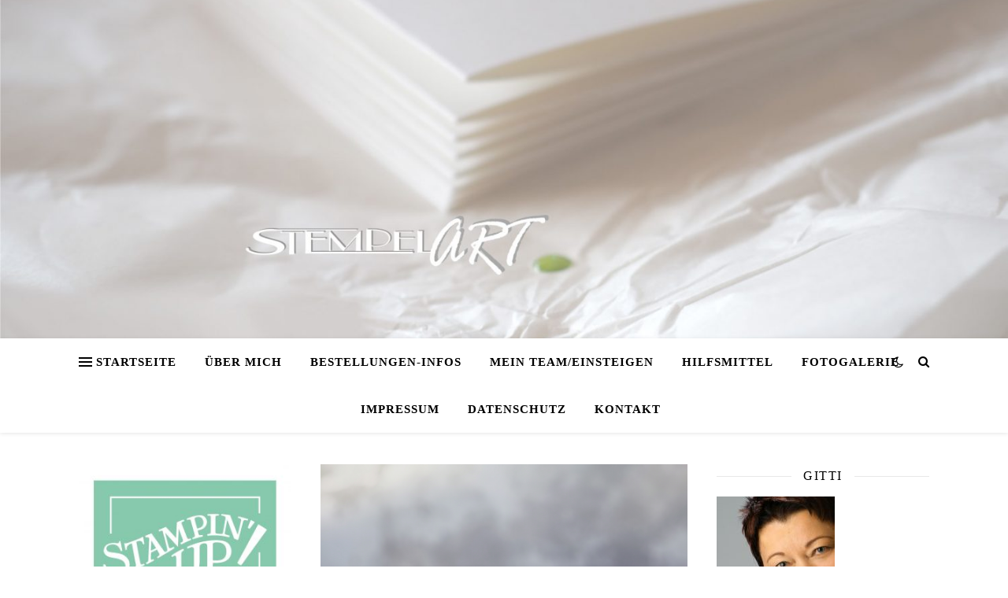

--- FILE ---
content_type: text/html; charset=UTF-8
request_url: https://stempelart.com/category/boxen
body_size: 18684
content:
<!DOCTYPE html>
<html lang="de">
<head>
	<meta charset="UTF-8">
	<meta name="viewport" content="width=device-width, initial-scale=1.0" />
	<link rel="profile" href="https://gmpg.org/xfn/11">

<title>Verpackungen</title>
<meta name='robots' content='max-image-preview:large' />
<link rel='dns-prefetch' href='//s.w.org' />
<link rel="alternate" type="application/rss+xml" title=" &raquo; Feed" href="https://stempelart.com/feed" />
<link rel="alternate" type="application/rss+xml" title=" &raquo; Kommentar-Feed" href="https://stempelart.com/comments/feed" />
<link rel="alternate" type="application/rss+xml" title=" &raquo; Verpackungen Kategorie-Feed" href="https://stempelart.com/category/boxen/feed" />
<script type="text/javascript">
window._wpemojiSettings = {"baseUrl":"https:\/\/s.w.org\/images\/core\/emoji\/13.1.0\/72x72\/","ext":".png","svgUrl":"https:\/\/s.w.org\/images\/core\/emoji\/13.1.0\/svg\/","svgExt":".svg","source":{"concatemoji":"https:\/\/stempelart.com\/wp-includes\/js\/wp-emoji-release.min.js?ver=5.9.12"}};
/*! This file is auto-generated */
!function(e,a,t){var n,r,o,i=a.createElement("canvas"),p=i.getContext&&i.getContext("2d");function s(e,t){var a=String.fromCharCode;p.clearRect(0,0,i.width,i.height),p.fillText(a.apply(this,e),0,0);e=i.toDataURL();return p.clearRect(0,0,i.width,i.height),p.fillText(a.apply(this,t),0,0),e===i.toDataURL()}function c(e){var t=a.createElement("script");t.src=e,t.defer=t.type="text/javascript",a.getElementsByTagName("head")[0].appendChild(t)}for(o=Array("flag","emoji"),t.supports={everything:!0,everythingExceptFlag:!0},r=0;r<o.length;r++)t.supports[o[r]]=function(e){if(!p||!p.fillText)return!1;switch(p.textBaseline="top",p.font="600 32px Arial",e){case"flag":return s([127987,65039,8205,9895,65039],[127987,65039,8203,9895,65039])?!1:!s([55356,56826,55356,56819],[55356,56826,8203,55356,56819])&&!s([55356,57332,56128,56423,56128,56418,56128,56421,56128,56430,56128,56423,56128,56447],[55356,57332,8203,56128,56423,8203,56128,56418,8203,56128,56421,8203,56128,56430,8203,56128,56423,8203,56128,56447]);case"emoji":return!s([10084,65039,8205,55357,56613],[10084,65039,8203,55357,56613])}return!1}(o[r]),t.supports.everything=t.supports.everything&&t.supports[o[r]],"flag"!==o[r]&&(t.supports.everythingExceptFlag=t.supports.everythingExceptFlag&&t.supports[o[r]]);t.supports.everythingExceptFlag=t.supports.everythingExceptFlag&&!t.supports.flag,t.DOMReady=!1,t.readyCallback=function(){t.DOMReady=!0},t.supports.everything||(n=function(){t.readyCallback()},a.addEventListener?(a.addEventListener("DOMContentLoaded",n,!1),e.addEventListener("load",n,!1)):(e.attachEvent("onload",n),a.attachEvent("onreadystatechange",function(){"complete"===a.readyState&&t.readyCallback()})),(n=t.source||{}).concatemoji?c(n.concatemoji):n.wpemoji&&n.twemoji&&(c(n.twemoji),c(n.wpemoji)))}(window,document,window._wpemojiSettings);
</script>
<style type="text/css">
img.wp-smiley,
img.emoji {
	display: inline !important;
	border: none !important;
	box-shadow: none !important;
	height: 1em !important;
	width: 1em !important;
	margin: 0 0.07em !important;
	vertical-align: -0.1em !important;
	background: none !important;
	padding: 0 !important;
}
</style>
	<link rel='stylesheet' id='wp-block-library-css'  href='https://stempelart.com/wp-includes/css/dist/block-library/style.min.css?ver=5.9.12' type='text/css' media='all' />
<style id='global-styles-inline-css' type='text/css'>
body{--wp--preset--color--black: #000000;--wp--preset--color--cyan-bluish-gray: #abb8c3;--wp--preset--color--white: #ffffff;--wp--preset--color--pale-pink: #f78da7;--wp--preset--color--vivid-red: #cf2e2e;--wp--preset--color--luminous-vivid-orange: #ff6900;--wp--preset--color--luminous-vivid-amber: #fcb900;--wp--preset--color--light-green-cyan: #7bdcb5;--wp--preset--color--vivid-green-cyan: #00d084;--wp--preset--color--pale-cyan-blue: #8ed1fc;--wp--preset--color--vivid-cyan-blue: #0693e3;--wp--preset--color--vivid-purple: #9b51e0;--wp--preset--gradient--vivid-cyan-blue-to-vivid-purple: linear-gradient(135deg,rgba(6,147,227,1) 0%,rgb(155,81,224) 100%);--wp--preset--gradient--light-green-cyan-to-vivid-green-cyan: linear-gradient(135deg,rgb(122,220,180) 0%,rgb(0,208,130) 100%);--wp--preset--gradient--luminous-vivid-amber-to-luminous-vivid-orange: linear-gradient(135deg,rgba(252,185,0,1) 0%,rgba(255,105,0,1) 100%);--wp--preset--gradient--luminous-vivid-orange-to-vivid-red: linear-gradient(135deg,rgba(255,105,0,1) 0%,rgb(207,46,46) 100%);--wp--preset--gradient--very-light-gray-to-cyan-bluish-gray: linear-gradient(135deg,rgb(238,238,238) 0%,rgb(169,184,195) 100%);--wp--preset--gradient--cool-to-warm-spectrum: linear-gradient(135deg,rgb(74,234,220) 0%,rgb(151,120,209) 20%,rgb(207,42,186) 40%,rgb(238,44,130) 60%,rgb(251,105,98) 80%,rgb(254,248,76) 100%);--wp--preset--gradient--blush-light-purple: linear-gradient(135deg,rgb(255,206,236) 0%,rgb(152,150,240) 100%);--wp--preset--gradient--blush-bordeaux: linear-gradient(135deg,rgb(254,205,165) 0%,rgb(254,45,45) 50%,rgb(107,0,62) 100%);--wp--preset--gradient--luminous-dusk: linear-gradient(135deg,rgb(255,203,112) 0%,rgb(199,81,192) 50%,rgb(65,88,208) 100%);--wp--preset--gradient--pale-ocean: linear-gradient(135deg,rgb(255,245,203) 0%,rgb(182,227,212) 50%,rgb(51,167,181) 100%);--wp--preset--gradient--electric-grass: linear-gradient(135deg,rgb(202,248,128) 0%,rgb(113,206,126) 100%);--wp--preset--gradient--midnight: linear-gradient(135deg,rgb(2,3,129) 0%,rgb(40,116,252) 100%);--wp--preset--duotone--dark-grayscale: url('#wp-duotone-dark-grayscale');--wp--preset--duotone--grayscale: url('#wp-duotone-grayscale');--wp--preset--duotone--purple-yellow: url('#wp-duotone-purple-yellow');--wp--preset--duotone--blue-red: url('#wp-duotone-blue-red');--wp--preset--duotone--midnight: url('#wp-duotone-midnight');--wp--preset--duotone--magenta-yellow: url('#wp-duotone-magenta-yellow');--wp--preset--duotone--purple-green: url('#wp-duotone-purple-green');--wp--preset--duotone--blue-orange: url('#wp-duotone-blue-orange');--wp--preset--font-size--small: 13px;--wp--preset--font-size--medium: 20px;--wp--preset--font-size--large: 36px;--wp--preset--font-size--x-large: 42px;}.has-black-color{color: var(--wp--preset--color--black) !important;}.has-cyan-bluish-gray-color{color: var(--wp--preset--color--cyan-bluish-gray) !important;}.has-white-color{color: var(--wp--preset--color--white) !important;}.has-pale-pink-color{color: var(--wp--preset--color--pale-pink) !important;}.has-vivid-red-color{color: var(--wp--preset--color--vivid-red) !important;}.has-luminous-vivid-orange-color{color: var(--wp--preset--color--luminous-vivid-orange) !important;}.has-luminous-vivid-amber-color{color: var(--wp--preset--color--luminous-vivid-amber) !important;}.has-light-green-cyan-color{color: var(--wp--preset--color--light-green-cyan) !important;}.has-vivid-green-cyan-color{color: var(--wp--preset--color--vivid-green-cyan) !important;}.has-pale-cyan-blue-color{color: var(--wp--preset--color--pale-cyan-blue) !important;}.has-vivid-cyan-blue-color{color: var(--wp--preset--color--vivid-cyan-blue) !important;}.has-vivid-purple-color{color: var(--wp--preset--color--vivid-purple) !important;}.has-black-background-color{background-color: var(--wp--preset--color--black) !important;}.has-cyan-bluish-gray-background-color{background-color: var(--wp--preset--color--cyan-bluish-gray) !important;}.has-white-background-color{background-color: var(--wp--preset--color--white) !important;}.has-pale-pink-background-color{background-color: var(--wp--preset--color--pale-pink) !important;}.has-vivid-red-background-color{background-color: var(--wp--preset--color--vivid-red) !important;}.has-luminous-vivid-orange-background-color{background-color: var(--wp--preset--color--luminous-vivid-orange) !important;}.has-luminous-vivid-amber-background-color{background-color: var(--wp--preset--color--luminous-vivid-amber) !important;}.has-light-green-cyan-background-color{background-color: var(--wp--preset--color--light-green-cyan) !important;}.has-vivid-green-cyan-background-color{background-color: var(--wp--preset--color--vivid-green-cyan) !important;}.has-pale-cyan-blue-background-color{background-color: var(--wp--preset--color--pale-cyan-blue) !important;}.has-vivid-cyan-blue-background-color{background-color: var(--wp--preset--color--vivid-cyan-blue) !important;}.has-vivid-purple-background-color{background-color: var(--wp--preset--color--vivid-purple) !important;}.has-black-border-color{border-color: var(--wp--preset--color--black) !important;}.has-cyan-bluish-gray-border-color{border-color: var(--wp--preset--color--cyan-bluish-gray) !important;}.has-white-border-color{border-color: var(--wp--preset--color--white) !important;}.has-pale-pink-border-color{border-color: var(--wp--preset--color--pale-pink) !important;}.has-vivid-red-border-color{border-color: var(--wp--preset--color--vivid-red) !important;}.has-luminous-vivid-orange-border-color{border-color: var(--wp--preset--color--luminous-vivid-orange) !important;}.has-luminous-vivid-amber-border-color{border-color: var(--wp--preset--color--luminous-vivid-amber) !important;}.has-light-green-cyan-border-color{border-color: var(--wp--preset--color--light-green-cyan) !important;}.has-vivid-green-cyan-border-color{border-color: var(--wp--preset--color--vivid-green-cyan) !important;}.has-pale-cyan-blue-border-color{border-color: var(--wp--preset--color--pale-cyan-blue) !important;}.has-vivid-cyan-blue-border-color{border-color: var(--wp--preset--color--vivid-cyan-blue) !important;}.has-vivid-purple-border-color{border-color: var(--wp--preset--color--vivid-purple) !important;}.has-vivid-cyan-blue-to-vivid-purple-gradient-background{background: var(--wp--preset--gradient--vivid-cyan-blue-to-vivid-purple) !important;}.has-light-green-cyan-to-vivid-green-cyan-gradient-background{background: var(--wp--preset--gradient--light-green-cyan-to-vivid-green-cyan) !important;}.has-luminous-vivid-amber-to-luminous-vivid-orange-gradient-background{background: var(--wp--preset--gradient--luminous-vivid-amber-to-luminous-vivid-orange) !important;}.has-luminous-vivid-orange-to-vivid-red-gradient-background{background: var(--wp--preset--gradient--luminous-vivid-orange-to-vivid-red) !important;}.has-very-light-gray-to-cyan-bluish-gray-gradient-background{background: var(--wp--preset--gradient--very-light-gray-to-cyan-bluish-gray) !important;}.has-cool-to-warm-spectrum-gradient-background{background: var(--wp--preset--gradient--cool-to-warm-spectrum) !important;}.has-blush-light-purple-gradient-background{background: var(--wp--preset--gradient--blush-light-purple) !important;}.has-blush-bordeaux-gradient-background{background: var(--wp--preset--gradient--blush-bordeaux) !important;}.has-luminous-dusk-gradient-background{background: var(--wp--preset--gradient--luminous-dusk) !important;}.has-pale-ocean-gradient-background{background: var(--wp--preset--gradient--pale-ocean) !important;}.has-electric-grass-gradient-background{background: var(--wp--preset--gradient--electric-grass) !important;}.has-midnight-gradient-background{background: var(--wp--preset--gradient--midnight) !important;}.has-small-font-size{font-size: var(--wp--preset--font-size--small) !important;}.has-medium-font-size{font-size: var(--wp--preset--font-size--medium) !important;}.has-large-font-size{font-size: var(--wp--preset--font-size--large) !important;}.has-x-large-font-size{font-size: var(--wp--preset--font-size--x-large) !important;}
</style>
<link rel='stylesheet' id='ashe-style-css'  href='https://stempelart.com/wp-content/themes/ashe/style.css?ver=1.9.7' type='text/css' media='all' />
<link rel='stylesheet' id='fontawesome-css'  href='https://stempelart.com/wp-content/themes/ashe/assets/css/font-awesome.css?ver=5.9.12' type='text/css' media='all' />
<link rel='stylesheet' id='fontello-css'  href='https://stempelart.com/wp-content/themes/ashe/assets/css/fontello.css?ver=5.9.12' type='text/css' media='all' />
<link rel='stylesheet' id='slick-css'  href='https://stempelart.com/wp-content/themes/ashe/assets/css/slick.css?ver=5.9.12' type='text/css' media='all' />
<link rel='stylesheet' id='scrollbar-css'  href='https://stempelart.com/wp-content/themes/ashe/assets/css/perfect-scrollbar.css?ver=5.9.12' type='text/css' media='all' />
<link rel='stylesheet' id='ashe-responsive-css'  href='https://stempelart.com/wp-content/themes/ashe/assets/css/responsive.css?ver=1.9.7' type='text/css' media='all' />
<link rel='stylesheet' id='ashe-playfair-font-css'  href='https://stempelart.com/wp-content/uploads/omgf/ashe-playfair-font/ashe-playfair-font.css' type='text/css' media='all' />
<link rel='stylesheet' id='ashe-opensans-font-css'  href='https://stempelart.com/wp-content/uploads/omgf/ashe-opensans-font/ashe-opensans-font.css' type='text/css' media='all' />
<script type='text/javascript' src='https://stempelart.com/wp-includes/js/jquery/jquery.min.js?ver=3.6.0' id='jquery-core-js'></script>
<script type='text/javascript' src='https://stempelart.com/wp-includes/js/jquery/jquery-migrate.min.js?ver=3.3.2' id='jquery-migrate-js'></script>
<link rel="https://api.w.org/" href="https://stempelart.com/wp-json/" /><link rel="alternate" type="application/json" href="https://stempelart.com/wp-json/wp/v2/categories/4" /><link rel="EditURI" type="application/rsd+xml" title="RSD" href="https://stempelart.com/xmlrpc.php?rsd" />
<link rel="wlwmanifest" type="application/wlwmanifest+xml" href="https://stempelart.com/wp-includes/wlwmanifest.xml" /> 
<meta name="generator" content="WordPress 5.9.12" />
<style id="ashe_dynamic_css">#top-bar {background-color: #ffffff;}#top-bar a {color: #000000;}#top-bar a:hover,#top-bar li.current-menu-item > a,#top-bar li.current-menu-ancestor > a,#top-bar .sub-menu li.current-menu-item > a,#top-bar .sub-menu li.current-menu-ancestor> a {color: #ca9b52;}#top-menu .sub-menu,#top-menu .sub-menu a {background-color: #ffffff;border-color: rgba(0,0,0, 0.05);}@media screen and ( max-width: 979px ) {.top-bar-socials {float: none !important;}.top-bar-socials a {line-height: 40px !important;}}.header-logo a,.site-description {color: #4f4f4f;}.entry-header {background-color: #ffffff;}#main-nav {background-color: #ffffff;box-shadow: 0px 1px 5px rgba(0,0,0, 0.1);}#featured-links h6 {background-color: rgba(255,255,255, 0.85);color: #000000;}#main-nav a,#main-nav i,#main-nav #s {color: #000000;}.main-nav-sidebar span,.sidebar-alt-close-btn span {background-color: #000000;}#main-nav a:hover,#main-nav i:hover,#main-nav li.current-menu-item > a,#main-nav li.current-menu-ancestor > a,#main-nav .sub-menu li.current-menu-item > a,#main-nav .sub-menu li.current-menu-ancestor> a {color: #ca9b52;}.main-nav-sidebar:hover span {background-color: #ca9b52;}#main-menu .sub-menu,#main-menu .sub-menu a {background-color: #ffffff;border-color: rgba(0,0,0, 0.05);}#main-nav #s {background-color: #ffffff;}#main-nav #s::-webkit-input-placeholder { /* Chrome/Opera/Safari */color: rgba(0,0,0, 0.7);}#main-nav #s::-moz-placeholder { /* Firefox 19+ */color: rgba(0,0,0, 0.7);}#main-nav #s:-ms-input-placeholder { /* IE 10+ */color: rgba(0,0,0, 0.7);}#main-nav #s:-moz-placeholder { /* Firefox 18- */color: rgba(0,0,0, 0.7);}/* Background */.sidebar-alt,#featured-links,.main-content,.featured-slider-area,.page-content select,.page-content input,.page-content textarea {background-color: #ffffff;}/* Text */.page-content,.page-content select,.page-content input,.page-content textarea,.page-content .post-author a,.page-content .ashe-widget a,.page-content .comment-author {color: #464646;}/* Title */.page-content h1,.page-content h2,.page-content h3,.page-content h4,.page-content h5,.page-content h6,.page-content .post-title a,.page-content .author-description h4 a,.page-content .related-posts h4 a,.page-content .blog-pagination .previous-page a,.page-content .blog-pagination .next-page a,blockquote,.page-content .post-share a {color: #030303;}.page-content .post-title a:hover {color: rgba(3,3,3, 0.75);}/* Meta */.page-content .post-date,.page-content .post-comments,.page-content .post-author,.page-content [data-layout*="list"] .post-author a,.page-content .related-post-date,.page-content .comment-meta a,.page-content .author-share a,.page-content .post-tags a,.page-content .tagcloud a,.widget_categories li,.widget_archive li,.ahse-subscribe-box p,.rpwwt-post-author,.rpwwt-post-categories,.rpwwt-post-date,.rpwwt-post-comments-number {color: #a1a1a1;}.page-content input::-webkit-input-placeholder { /* Chrome/Opera/Safari */color: #a1a1a1;}.page-content input::-moz-placeholder { /* Firefox 19+ */color: #a1a1a1;}.page-content input:-ms-input-placeholder { /* IE 10+ */color: #a1a1a1;}.page-content input:-moz-placeholder { /* Firefox 18- */color: #a1a1a1;}/* Accent */a,.post-categories,.page-content .ashe-widget.widget_text a {color: #ca9b52;}/* Disable TMP.page-content .elementor a,.page-content .elementor a:hover {color: inherit;}*/.ps-container > .ps-scrollbar-y-rail > .ps-scrollbar-y {background: #ca9b52;}a:not(.header-logo-a):hover {color: rgba(202,155,82, 0.8);}blockquote {border-color: #ca9b52;}/* Selection */::-moz-selection {color: #ffffff;background: #ca9b52;}::selection {color: #ffffff;background: #ca9b52;}/* Border */.page-content .post-footer,[data-layout*="list"] .blog-grid > li,.page-content .author-description,.page-content .related-posts,.page-content .entry-comments,.page-content .ashe-widget li,.page-content #wp-calendar,.page-content #wp-calendar caption,.page-content #wp-calendar tbody td,.page-content .widget_nav_menu li a,.page-content .tagcloud a,.page-content select,.page-content input,.page-content textarea,.widget-title h2:before,.widget-title h2:after,.post-tags a,.gallery-caption,.wp-caption-text,table tr,table th,table td,pre,.category-description {border-color: #e8e8e8;}hr {background-color: #e8e8e8;}/* Buttons */.widget_search i,.widget_search #searchsubmit,.wp-block-search button,.single-navigation i,.page-content .submit,.page-content .blog-pagination.numeric a,.page-content .blog-pagination.load-more a,.page-content .ashe-subscribe-box input[type="submit"],.page-content .widget_wysija input[type="submit"],.page-content .post-password-form input[type="submit"],.page-content .wpcf7 [type="submit"] {color: #ffffff;background-color: #333333;}.single-navigation i:hover,.page-content .submit:hover,.ashe-boxed-style .page-content .submit:hover,.page-content .blog-pagination.numeric a:hover,.ashe-boxed-style .page-content .blog-pagination.numeric a:hover,.page-content .blog-pagination.numeric span,.page-content .blog-pagination.load-more a:hover,.page-content .ashe-subscribe-box input[type="submit"]:hover,.page-content .widget_wysija input[type="submit"]:hover,.page-content .post-password-form input[type="submit"]:hover,.page-content .wpcf7 [type="submit"]:hover {color: #ffffff;background-color: #ca9b52;}/* Image Overlay */.image-overlay,#infscr-loading,.page-content h4.image-overlay {color: #ffffff;background-color: rgba(73,73,73, 0.3);}.image-overlay a,.post-slider .prev-arrow,.post-slider .next-arrow,.page-content .image-overlay a,#featured-slider .slick-arrow,#featured-slider .slider-dots {color: #ffffff;}.slide-caption {background: rgba(255,255,255, 0.95);}#featured-slider .slick-active {background: #ffffff;}#page-footer,#page-footer select,#page-footer input,#page-footer textarea {background-color: #f6f6f6;color: #333333;}#page-footer,#page-footer a,#page-footer select,#page-footer input,#page-footer textarea {color: #333333;}#page-footer #s::-webkit-input-placeholder { /* Chrome/Opera/Safari */color: #333333;}#page-footer #s::-moz-placeholder { /* Firefox 19+ */color: #333333;}#page-footer #s:-ms-input-placeholder { /* IE 10+ */color: #333333;}#page-footer #s:-moz-placeholder { /* Firefox 18- */color: #333333;}/* Title */#page-footer h1,#page-footer h2,#page-footer h3,#page-footer h4,#page-footer h5,#page-footer h6 {color: #111111;}#page-footer a:hover {color: #ca9b52;}/* Border */#page-footer a,#page-footer .ashe-widget li,#page-footer #wp-calendar,#page-footer #wp-calendar caption,#page-footer #wp-calendar tbody td,#page-footer .widget_nav_menu li a,#page-footer select,#page-footer input,#page-footer textarea,#page-footer .widget-title h2:before,#page-footer .widget-title h2:after,.footer-widgets {border-color: #e0dbdb;}#page-footer hr {background-color: #e0dbdb;}.ashe-preloader-wrap {background-color: #ffffff;}@media screen and ( max-width: 768px ) {#featured-links {display: none;}}@media screen and ( max-width: 640px ) {.related-posts {display: none;}}.header-logo a {font-family: 'Open Sans';}#top-menu li a {font-family: 'Open Sans';}#main-menu li a {font-family: 'Open Sans';}#mobile-menu li,.mobile-menu-btn a {font-family: 'Open Sans';}#top-menu li a,#main-menu li a,#mobile-menu li,.mobile-menu-btn a {text-transform: uppercase;}.boxed-wrapper {max-width: 1160px;}.sidebar-alt {max-width: 340px;left: -340px; padding: 85px 35px 0px;}.sidebar-left,.sidebar-right {width: 307px;}.main-container {width: calc(100% - 614px);width: -webkit-calc(100% - 614px);}#top-bar > div,#main-nav > div,#featured-links,.main-content,.page-footer-inner,.featured-slider-area.boxed-wrapper {padding-left: 40px;padding-right: 40px;}#top-menu {float: left;}.top-bar-socials {float: right;}.entry-header {height: 500px;background-image:url(https://stempelart.com/wp-content/uploads/2018/06/cropped-Kopfbild2018-100-5.jpg);background-size: cover;}.entry-header {background-position: center center;}.logo-img {max-width: 500px;}.mini-logo a {max-width: 70px;}#main-nav {text-align: center;}.main-nav-sidebar {position: absolute;top: 0px;left: 40px;z-index: 1;}.main-nav-icons {position: absolute;top: 0px;right: 40px;z-index: 2;}.mini-logo {position: absolute;left: auto;top: 0;}.main-nav-sidebar ~ .mini-logo {margin-left: 30px;}#featured-links .featured-link {margin-right: 20px;}#featured-links .featured-link:last-of-type {margin-right: 0;}#featured-links .featured-link {width: calc( (100% - -20px) / 0 - 1px);width: -webkit-calc( (100% - -20px) / 0- 1px);}.featured-link:nth-child(1) .cv-inner {display: none;}.featured-link:nth-child(2) .cv-inner {display: none;}.featured-link:nth-child(3) .cv-inner {display: none;}.blog-grid > li {width: 100%;margin-bottom: 30px;}.sidebar-right {padding-left: 37px;}.sidebar-left {padding-right: 37px;}.post-content > p:not(.wp-block-tag-cloud):first-of-type:first-letter {font-family: "Playfair Display";font-weight: 400;float: left;margin: 0px 12px 0 0;font-size: 80px;line-height: 65px;text-align: center;}.blog-post .post-content > p:not(.wp-block-tag-cloud):first-of-type:first-letter {color: #030303;}@-moz-document url-prefix() {.post-content > p:not(.wp-block-tag-cloud):first-of-type:first-letter {margin-top: 10px !important;}}.footer-widgets > .ashe-widget {width: 30%;margin-right: 5%;}.footer-widgets > .ashe-widget:nth-child(3n+3) {margin-right: 0;}.footer-widgets > .ashe-widget:nth-child(3n+4) {clear: both;}.copyright-info {float: right;}.footer-socials {float: left;}.woocommerce div.product .stock,.woocommerce div.product p.price,.woocommerce div.product span.price,.woocommerce ul.products li.product .price,.woocommerce-Reviews .woocommerce-review__author,.woocommerce form .form-row .required,.woocommerce form .form-row.woocommerce-invalid label,.woocommerce .page-content div.product .woocommerce-tabs ul.tabs li a {color: #464646;}.woocommerce a.remove:hover {color: #464646 !important;}.woocommerce a.remove,.woocommerce .product_meta,.page-content .woocommerce-breadcrumb,.page-content .woocommerce-review-link,.page-content .woocommerce-breadcrumb a,.page-content .woocommerce-MyAccount-navigation-link a,.woocommerce .woocommerce-info:before,.woocommerce .page-content .woocommerce-result-count,.woocommerce-page .page-content .woocommerce-result-count,.woocommerce-Reviews .woocommerce-review__published-date,.woocommerce .product_list_widget .quantity,.woocommerce .widget_products .amount,.woocommerce .widget_price_filter .price_slider_amount,.woocommerce .widget_recently_viewed_products .amount,.woocommerce .widget_top_rated_products .amount,.woocommerce .widget_recent_reviews .reviewer {color: #a1a1a1;}.woocommerce a.remove {color: #a1a1a1 !important;}p.demo_store,.woocommerce-store-notice,.woocommerce span.onsale { background-color: #ca9b52;}.woocommerce .star-rating::before,.woocommerce .star-rating span::before,.woocommerce .page-content ul.products li.product .button,.page-content .woocommerce ul.products li.product .button,.page-content .woocommerce-MyAccount-navigation-link.is-active a,.page-content .woocommerce-MyAccount-navigation-link a:hover { color: #ca9b52;}.woocommerce form.login,.woocommerce form.register,.woocommerce-account fieldset,.woocommerce form.checkout_coupon,.woocommerce .woocommerce-info,.woocommerce .woocommerce-error,.woocommerce .woocommerce-message,.woocommerce .widget_shopping_cart .total,.woocommerce.widget_shopping_cart .total,.woocommerce-Reviews .comment_container,.woocommerce-cart #payment ul.payment_methods,#add_payment_method #payment ul.payment_methods,.woocommerce-checkout #payment ul.payment_methods,.woocommerce div.product .woocommerce-tabs ul.tabs::before,.woocommerce div.product .woocommerce-tabs ul.tabs::after,.woocommerce div.product .woocommerce-tabs ul.tabs li,.woocommerce .woocommerce-MyAccount-navigation-link,.select2-container--default .select2-selection--single {border-color: #e8e8e8;}.woocommerce-cart #payment,#add_payment_method #payment,.woocommerce-checkout #payment,.woocommerce .woocommerce-info,.woocommerce .woocommerce-error,.woocommerce .woocommerce-message,.woocommerce div.product .woocommerce-tabs ul.tabs li {background-color: rgba(232,232,232, 0.3);}.woocommerce-cart #payment div.payment_box::before,#add_payment_method #payment div.payment_box::before,.woocommerce-checkout #payment div.payment_box::before {border-color: rgba(232,232,232, 0.5);}.woocommerce-cart #payment div.payment_box,#add_payment_method #payment div.payment_box,.woocommerce-checkout #payment div.payment_box {background-color: rgba(232,232,232, 0.5);}.page-content .woocommerce input.button,.page-content .woocommerce a.button,.page-content .woocommerce a.button.alt,.page-content .woocommerce button.button.alt,.page-content .woocommerce input.button.alt,.page-content .woocommerce #respond input#submit.alt,.woocommerce .page-content .widget_product_search input[type="submit"],.woocommerce .page-content .woocommerce-message .button,.woocommerce .page-content a.button.alt,.woocommerce .page-content button.button.alt,.woocommerce .page-content #respond input#submit,.woocommerce .page-content .widget_price_filter .button,.woocommerce .page-content .woocommerce-message .button,.woocommerce-page .page-content .woocommerce-message .button,.woocommerce .page-content nav.woocommerce-pagination ul li a,.woocommerce .page-content nav.woocommerce-pagination ul li span {color: #ffffff;background-color: #333333;}.page-content .woocommerce input.button:hover,.page-content .woocommerce a.button:hover,.page-content .woocommerce a.button.alt:hover,.ashe-boxed-style .page-content .woocommerce a.button.alt:hover,.page-content .woocommerce button.button.alt:hover,.page-content .woocommerce input.button.alt:hover,.page-content .woocommerce #respond input#submit.alt:hover,.woocommerce .page-content .woocommerce-message .button:hover,.woocommerce .page-content a.button.alt:hover,.woocommerce .page-content button.button.alt:hover,.ashe-boxed-style.woocommerce .page-content button.button.alt:hover,.ashe-boxed-style.woocommerce .page-content #respond input#submit:hover,.woocommerce .page-content #respond input#submit:hover,.woocommerce .page-content .widget_price_filter .button:hover,.woocommerce .page-content .woocommerce-message .button:hover,.woocommerce-page .page-content .woocommerce-message .button:hover,.woocommerce .page-content nav.woocommerce-pagination ul li a:hover,.woocommerce .page-content nav.woocommerce-pagination ul li span.current {color: #ffffff;background-color: #ca9b52;}.woocommerce .page-content nav.woocommerce-pagination ul li a.prev,.woocommerce .page-content nav.woocommerce-pagination ul li a.next {color: #333333;}.woocommerce .page-content nav.woocommerce-pagination ul li a.prev:hover,.woocommerce .page-content nav.woocommerce-pagination ul li a.next:hover {color: #ca9b52;}.woocommerce .page-content nav.woocommerce-pagination ul li a.prev:after,.woocommerce .page-content nav.woocommerce-pagination ul li a.next:after {color: #ffffff;}.woocommerce .page-content nav.woocommerce-pagination ul li a.prev:hover:after,.woocommerce .page-content nav.woocommerce-pagination ul li a.next:hover:after {color: #ffffff;}.cssload-cube{background-color:#333333;width:9px;height:9px;position:absolute;margin:auto;animation:cssload-cubemove 2s infinite ease-in-out;-o-animation:cssload-cubemove 2s infinite ease-in-out;-ms-animation:cssload-cubemove 2s infinite ease-in-out;-webkit-animation:cssload-cubemove 2s infinite ease-in-out;-moz-animation:cssload-cubemove 2s infinite ease-in-out}.cssload-cube1{left:13px;top:0;animation-delay:.1s;-o-animation-delay:.1s;-ms-animation-delay:.1s;-webkit-animation-delay:.1s;-moz-animation-delay:.1s}.cssload-cube2{left:25px;top:0;animation-delay:.2s;-o-animation-delay:.2s;-ms-animation-delay:.2s;-webkit-animation-delay:.2s;-moz-animation-delay:.2s}.cssload-cube3{left:38px;top:0;animation-delay:.3s;-o-animation-delay:.3s;-ms-animation-delay:.3s;-webkit-animation-delay:.3s;-moz-animation-delay:.3s}.cssload-cube4{left:0;top:13px;animation-delay:.1s;-o-animation-delay:.1s;-ms-animation-delay:.1s;-webkit-animation-delay:.1s;-moz-animation-delay:.1s}.cssload-cube5{left:13px;top:13px;animation-delay:.2s;-o-animation-delay:.2s;-ms-animation-delay:.2s;-webkit-animation-delay:.2s;-moz-animation-delay:.2s}.cssload-cube6{left:25px;top:13px;animation-delay:.3s;-o-animation-delay:.3s;-ms-animation-delay:.3s;-webkit-animation-delay:.3s;-moz-animation-delay:.3s}.cssload-cube7{left:38px;top:13px;animation-delay:.4s;-o-animation-delay:.4s;-ms-animation-delay:.4s;-webkit-animation-delay:.4s;-moz-animation-delay:.4s}.cssload-cube8{left:0;top:25px;animation-delay:.2s;-o-animation-delay:.2s;-ms-animation-delay:.2s;-webkit-animation-delay:.2s;-moz-animation-delay:.2s}.cssload-cube9{left:13px;top:25px;animation-delay:.3s;-o-animation-delay:.3s;-ms-animation-delay:.3s;-webkit-animation-delay:.3s;-moz-animation-delay:.3s}.cssload-cube10{left:25px;top:25px;animation-delay:.4s;-o-animation-delay:.4s;-ms-animation-delay:.4s;-webkit-animation-delay:.4s;-moz-animation-delay:.4s}.cssload-cube11{left:38px;top:25px;animation-delay:.5s;-o-animation-delay:.5s;-ms-animation-delay:.5s;-webkit-animation-delay:.5s;-moz-animation-delay:.5s}.cssload-cube12{left:0;top:38px;animation-delay:.3s;-o-animation-delay:.3s;-ms-animation-delay:.3s;-webkit-animation-delay:.3s;-moz-animation-delay:.3s}.cssload-cube13{left:13px;top:38px;animation-delay:.4s;-o-animation-delay:.4s;-ms-animation-delay:.4s;-webkit-animation-delay:.4s;-moz-animation-delay:.4s}.cssload-cube14{left:25px;top:38px;animation-delay:.5s;-o-animation-delay:.5s;-ms-animation-delay:.5s;-webkit-animation-delay:.5s;-moz-animation-delay:.5s}.cssload-cube15{left:38px;top:38px;animation-delay:.6s;-o-animation-delay:.6s;-ms-animation-delay:.6s;-webkit-animation-delay:.6s;-moz-animation-delay:.6s}.cssload-spinner{margin:auto;width:49px;height:49px;position:relative}@keyframes cssload-cubemove{35%{transform:scale(0.005)}50%{transform:scale(1.7)}65%{transform:scale(0.005)}}@-o-keyframes cssload-cubemove{35%{-o-transform:scale(0.005)}50%{-o-transform:scale(1.7)}65%{-o-transform:scale(0.005)}}@-ms-keyframes cssload-cubemove{35%{-ms-transform:scale(0.005)}50%{-ms-transform:scale(1.7)}65%{-ms-transform:scale(0.005)}}@-webkit-keyframes cssload-cubemove{35%{-webkit-transform:scale(0.005)}50%{-webkit-transform:scale(1.7)}65%{-webkit-transform:scale(0.005)}}@-moz-keyframes cssload-cubemove{35%{-moz-transform:scale(0.005)}50%{-moz-transform:scale(1.7)}65%{-moz-transform:scale(0.005)}}</style><style id="ashe_theme_styles"></style><style type="text/css" id="custom-background-css">
body.custom-background { background-color: #ffffff; }
</style>
	</head>

<body class="archive category category-boxen category-4 custom-background wp-embed-responsive">
	<svg xmlns="http://www.w3.org/2000/svg" viewBox="0 0 0 0" width="0" height="0" focusable="false" role="none" style="visibility: hidden; position: absolute; left: -9999px; overflow: hidden;" ><defs><filter id="wp-duotone-dark-grayscale"><feColorMatrix color-interpolation-filters="sRGB" type="matrix" values=" .299 .587 .114 0 0 .299 .587 .114 0 0 .299 .587 .114 0 0 .299 .587 .114 0 0 " /><feComponentTransfer color-interpolation-filters="sRGB" ><feFuncR type="table" tableValues="0 0.49803921568627" /><feFuncG type="table" tableValues="0 0.49803921568627" /><feFuncB type="table" tableValues="0 0.49803921568627" /><feFuncA type="table" tableValues="1 1" /></feComponentTransfer><feComposite in2="SourceGraphic" operator="in" /></filter></defs></svg><svg xmlns="http://www.w3.org/2000/svg" viewBox="0 0 0 0" width="0" height="0" focusable="false" role="none" style="visibility: hidden; position: absolute; left: -9999px; overflow: hidden;" ><defs><filter id="wp-duotone-grayscale"><feColorMatrix color-interpolation-filters="sRGB" type="matrix" values=" .299 .587 .114 0 0 .299 .587 .114 0 0 .299 .587 .114 0 0 .299 .587 .114 0 0 " /><feComponentTransfer color-interpolation-filters="sRGB" ><feFuncR type="table" tableValues="0 1" /><feFuncG type="table" tableValues="0 1" /><feFuncB type="table" tableValues="0 1" /><feFuncA type="table" tableValues="1 1" /></feComponentTransfer><feComposite in2="SourceGraphic" operator="in" /></filter></defs></svg><svg xmlns="http://www.w3.org/2000/svg" viewBox="0 0 0 0" width="0" height="0" focusable="false" role="none" style="visibility: hidden; position: absolute; left: -9999px; overflow: hidden;" ><defs><filter id="wp-duotone-purple-yellow"><feColorMatrix color-interpolation-filters="sRGB" type="matrix" values=" .299 .587 .114 0 0 .299 .587 .114 0 0 .299 .587 .114 0 0 .299 .587 .114 0 0 " /><feComponentTransfer color-interpolation-filters="sRGB" ><feFuncR type="table" tableValues="0.54901960784314 0.98823529411765" /><feFuncG type="table" tableValues="0 1" /><feFuncB type="table" tableValues="0.71764705882353 0.25490196078431" /><feFuncA type="table" tableValues="1 1" /></feComponentTransfer><feComposite in2="SourceGraphic" operator="in" /></filter></defs></svg><svg xmlns="http://www.w3.org/2000/svg" viewBox="0 0 0 0" width="0" height="0" focusable="false" role="none" style="visibility: hidden; position: absolute; left: -9999px; overflow: hidden;" ><defs><filter id="wp-duotone-blue-red"><feColorMatrix color-interpolation-filters="sRGB" type="matrix" values=" .299 .587 .114 0 0 .299 .587 .114 0 0 .299 .587 .114 0 0 .299 .587 .114 0 0 " /><feComponentTransfer color-interpolation-filters="sRGB" ><feFuncR type="table" tableValues="0 1" /><feFuncG type="table" tableValues="0 0.27843137254902" /><feFuncB type="table" tableValues="0.5921568627451 0.27843137254902" /><feFuncA type="table" tableValues="1 1" /></feComponentTransfer><feComposite in2="SourceGraphic" operator="in" /></filter></defs></svg><svg xmlns="http://www.w3.org/2000/svg" viewBox="0 0 0 0" width="0" height="0" focusable="false" role="none" style="visibility: hidden; position: absolute; left: -9999px; overflow: hidden;" ><defs><filter id="wp-duotone-midnight"><feColorMatrix color-interpolation-filters="sRGB" type="matrix" values=" .299 .587 .114 0 0 .299 .587 .114 0 0 .299 .587 .114 0 0 .299 .587 .114 0 0 " /><feComponentTransfer color-interpolation-filters="sRGB" ><feFuncR type="table" tableValues="0 0" /><feFuncG type="table" tableValues="0 0.64705882352941" /><feFuncB type="table" tableValues="0 1" /><feFuncA type="table" tableValues="1 1" /></feComponentTransfer><feComposite in2="SourceGraphic" operator="in" /></filter></defs></svg><svg xmlns="http://www.w3.org/2000/svg" viewBox="0 0 0 0" width="0" height="0" focusable="false" role="none" style="visibility: hidden; position: absolute; left: -9999px; overflow: hidden;" ><defs><filter id="wp-duotone-magenta-yellow"><feColorMatrix color-interpolation-filters="sRGB" type="matrix" values=" .299 .587 .114 0 0 .299 .587 .114 0 0 .299 .587 .114 0 0 .299 .587 .114 0 0 " /><feComponentTransfer color-interpolation-filters="sRGB" ><feFuncR type="table" tableValues="0.78039215686275 1" /><feFuncG type="table" tableValues="0 0.94901960784314" /><feFuncB type="table" tableValues="0.35294117647059 0.47058823529412" /><feFuncA type="table" tableValues="1 1" /></feComponentTransfer><feComposite in2="SourceGraphic" operator="in" /></filter></defs></svg><svg xmlns="http://www.w3.org/2000/svg" viewBox="0 0 0 0" width="0" height="0" focusable="false" role="none" style="visibility: hidden; position: absolute; left: -9999px; overflow: hidden;" ><defs><filter id="wp-duotone-purple-green"><feColorMatrix color-interpolation-filters="sRGB" type="matrix" values=" .299 .587 .114 0 0 .299 .587 .114 0 0 .299 .587 .114 0 0 .299 .587 .114 0 0 " /><feComponentTransfer color-interpolation-filters="sRGB" ><feFuncR type="table" tableValues="0.65098039215686 0.40392156862745" /><feFuncG type="table" tableValues="0 1" /><feFuncB type="table" tableValues="0.44705882352941 0.4" /><feFuncA type="table" tableValues="1 1" /></feComponentTransfer><feComposite in2="SourceGraphic" operator="in" /></filter></defs></svg><svg xmlns="http://www.w3.org/2000/svg" viewBox="0 0 0 0" width="0" height="0" focusable="false" role="none" style="visibility: hidden; position: absolute; left: -9999px; overflow: hidden;" ><defs><filter id="wp-duotone-blue-orange"><feColorMatrix color-interpolation-filters="sRGB" type="matrix" values=" .299 .587 .114 0 0 .299 .587 .114 0 0 .299 .587 .114 0 0 .299 .587 .114 0 0 " /><feComponentTransfer color-interpolation-filters="sRGB" ><feFuncR type="table" tableValues="0.098039215686275 1" /><feFuncG type="table" tableValues="0 0.66274509803922" /><feFuncB type="table" tableValues="0.84705882352941 0.41960784313725" /><feFuncA type="table" tableValues="1 1" /></feComponentTransfer><feComposite in2="SourceGraphic" operator="in" /></filter></defs></svg>
	<!-- Preloader -->
	
	<!-- Page Wrapper -->
	<div id="page-wrap">

		<!-- Boxed Wrapper -->
		<div id="page-header" >

		
<div id="top-bar" class="clear-fix">
	<div class="boxed-wrapper">
		
		
		<div class="top-bar-socials">

			
			
			
			
		</div>

	
	</div>
</div><!-- #top-bar -->


	<div class="entry-header">
		<div class="cv-outer">
		<div class="cv-inner">
			<div class="header-logo">
				
									
										<a href="https://stempelart.com/" class="header-logo-a"></a>
					
								
				<p class="site-description"></p>
				
			</div>
		</div>
		</div>
	</div>


<div id="main-nav" class="clear-fix">

	<div class="boxed-wrapper">	
		
		<!-- Alt Sidebar Icon -->
				<div class="main-nav-sidebar">
			<div>
				<span></span>
				<span></span>
				<span></span>
			</div>
		</div>
		
		<!-- Mini Logo -->
		
		<!-- Icons -->
		<div class="main-nav-icons">
							<div class="dark-mode-switcher">
					<i class="fa fa-moon-o" aria-hidden="true"></i>

									</div>
			
						<div class="main-nav-search">
				<i class="fa fa-search"></i>
				<i class="fa fa-times"></i>
				<form role="search" method="get" id="searchform" class="clear-fix" action="https://stempelart.com/"><input type="search" name="s" id="s" placeholder="Suchen..." data-placeholder="Text eingeben und [Enter-Taste] ..." value="" /><i class="fa fa-search"></i><input type="submit" id="searchsubmit" value="st" /></form>			</div>
					</div>

		<nav class="main-menu-container"><ul id="main-menu" class=""><li id="menu-item-514" class="menu-item menu-item-type-custom menu-item-object-custom menu-item-514"><a href="https://Stempelart.com">Startseite</a></li>
<li id="menu-item-499" class="menu-item menu-item-type-post_type menu-item-object-page menu-item-499"><a href="https://stempelart.com/ueber-mich">Über mich</a></li>
<li id="menu-item-502" class="menu-item menu-item-type-post_type menu-item-object-page menu-item-502"><a href="https://stempelart.com/bestellungen-infos">Bestellungen-Infos</a></li>
<li id="menu-item-500" class="menu-item menu-item-type-post_type menu-item-object-page menu-item-500"><a href="https://stempelart.com/team">Mein TEAM/EINSTEIGEN</a></li>
<li id="menu-item-986" class="menu-item menu-item-type-custom menu-item-object-custom menu-item-986"><a href="/hilfsmittel">Hilfsmittel</a></li>
<li id="menu-item-501" class="menu-item menu-item-type-post_type menu-item-object-page menu-item-501"><a href="https://stempelart.com/fotogalerie">Fotogalerie</a></li>
<li id="menu-item-504" class="menu-item menu-item-type-post_type menu-item-object-page menu-item-504"><a href="https://stempelart.com/impressum">Impressum</a></li>
<li id="menu-item-503" class="menu-item menu-item-type-post_type menu-item-object-page menu-item-503"><a href="https://stempelart.com/datenschutz">Datenschutz</a></li>
<li id="menu-item-498" class="menu-item menu-item-type-post_type menu-item-object-page menu-item-498"><a href="https://stempelart.com/kontakt">Kontakt</a></li>
</ul></nav>
		<!-- Mobile Menu Button -->
		<span class="mobile-menu-btn">
			<i class="fa fa-chevron-down"></i>		</span>

		<nav class="mobile-menu-container"><ul id="mobile-menu" class=""><li class="menu-item menu-item-type-custom menu-item-object-custom menu-item-514"><a href="https://Stempelart.com">Startseite</a></li>
<li class="menu-item menu-item-type-post_type menu-item-object-page menu-item-499"><a href="https://stempelart.com/ueber-mich">Über mich</a></li>
<li class="menu-item menu-item-type-post_type menu-item-object-page menu-item-502"><a href="https://stempelart.com/bestellungen-infos">Bestellungen-Infos</a></li>
<li class="menu-item menu-item-type-post_type menu-item-object-page menu-item-500"><a href="https://stempelart.com/team">Mein TEAM/EINSTEIGEN</a></li>
<li class="menu-item menu-item-type-custom menu-item-object-custom menu-item-986"><a href="/hilfsmittel">Hilfsmittel</a></li>
<li class="menu-item menu-item-type-post_type menu-item-object-page menu-item-501"><a href="https://stempelart.com/fotogalerie">Fotogalerie</a></li>
<li class="menu-item menu-item-type-post_type menu-item-object-page menu-item-504"><a href="https://stempelart.com/impressum">Impressum</a></li>
<li class="menu-item menu-item-type-post_type menu-item-object-page menu-item-503"><a href="https://stempelart.com/datenschutz">Datenschutz</a></li>
<li class="menu-item menu-item-type-post_type menu-item-object-page menu-item-498"><a href="https://stempelart.com/kontakt">Kontakt</a></li>
 </ul></nav>
	</div>

</div><!-- #main-nav -->

		</div><!-- .boxed-wrapper -->

		<!-- Page Content -->
		<div class="page-content">

			
<div class="sidebar-alt-wrap">
	<div class="sidebar-alt-close image-overlay"></div>
	<aside class="sidebar-alt">

		<div class="sidebar-alt-close-btn">
			<span></span>
			<span></span>
		</div>

		<div ="ashe-widget"><p>Keine Inhalte/Widgets in dieser Seitenleiste vorhanden.</p></div>		
	</aside>
</div>
<div class="main-content clear-fix boxed-wrapper" data-layout="col1-rsidebar" data-sidebar-sticky="1">
	
	
<div class="sidebar-left-wrap">
	<aside class="sidebar-left">
		<div id="media_image-4" class="ashe-widget widget_media_image"><img width="300" height="298" src="https://stempelart.com/wp-content/uploads/2021/07/SU_IND_DE_COASTALCABANA_WEB-300x298.jpg" class="image wp-image-1146  attachment-medium size-medium" alt="" loading="lazy" style="max-width: 100%; height: auto;" srcset="https://stempelart.com/wp-content/uploads/2021/07/SU_IND_DE_COASTALCABANA_WEB-300x298.jpg 300w, https://stempelart.com/wp-content/uploads/2021/07/SU_IND_DE_COASTALCABANA_WEB-1024x1017.jpg 1024w, https://stempelart.com/wp-content/uploads/2021/07/SU_IND_DE_COASTALCABANA_WEB-150x150.jpg 150w, https://stempelart.com/wp-content/uploads/2021/07/SU_IND_DE_COASTALCABANA_WEB-768x763.jpg 768w, https://stempelart.com/wp-content/uploads/2021/07/SU_IND_DE_COASTALCABANA_WEB-75x75.jpg 75w, https://stempelart.com/wp-content/uploads/2021/07/SU_IND_DE_COASTALCABANA_WEB.jpg 1091w" sizes="(max-width: 300px) 100vw, 300px" /></div><div id="text-32" class="ashe-widget widget_text"><div class="widget-title"><h2>AKTIONEN</h2></div>			<div class="textwidget"></div>
		</div><div id="block-6" class="ashe-widget widget_block widget_media_image">
<figure class="wp-block-image size-full"><a href="https://www.stampinup.de/categories/specials/last-chance-products?demoid=5006549"><img loading="lazy" width="610" height="430" src="https://stempelart.com/wp-content/uploads/2025/04/DBWS_SPPG_SPIM_DE_1224_SD_LAST_CHANCE.jpg" alt="" class="wp-image-1678" srcset="https://stempelart.com/wp-content/uploads/2025/04/DBWS_SPPG_SPIM_DE_1224_SD_LAST_CHANCE.jpg 610w, https://stempelart.com/wp-content/uploads/2025/04/DBWS_SPPG_SPIM_DE_1224_SD_LAST_CHANCE-300x211.jpg 300w" sizes="(max-width: 610px) 100vw, 610px" /></a><figcaption><br>Hier geht´s zu den auslaufenden Produkten! Mit vielen Rabatten, nur solange der Vorrat reicht!</figcaption></figure>
</div><div id="text-25" class="ashe-widget widget_text"><div class="widget-title"><h2>ONLINE-SHOP</h2></div>			<div class="textwidget"><p>&nbsp;</p>
<p>Bestelle jederzeit direkt über<a href="https://www.stampinup.de/?demoid=5006549" target="_blank" rel="noopener"><strong> meinen Onlineshop </strong></a>und sichere dir bereits ab einem Bestellwert on 25 Euro SHOPPINGVORTEILE! (10% vom Warenwert, welche bei der nächsten Bestellung eingelöst oder gesammelt werden können. Es fallen 7,95 Euro Versandkosten an!</p>
</div>
		</div><div id="text-40" class="ashe-widget widget_text"><div class="widget-title"><h2>NUR ONLINE! Exklusive Produkte</h2></div>			<div class="textwidget"><p><img loading="lazy" class="wp-image-1679 size-medium" src="https://stempelart.com/wp-content/uploads/2025/04/Screenshot-2025-04-10-at-11-38-25-Stampin-Up-300x263.png" alt="" width="300" height="263" data-wp-editing="1" srcset="https://stempelart.com/wp-content/uploads/2025/04/Screenshot-2025-04-10-at-11-38-25-Stampin-Up-300x263.png 300w, https://stempelart.com/wp-content/uploads/2025/04/Screenshot-2025-04-10-at-11-38-25-Stampin-Up.png 378w" sizes="(max-width: 300px) 100vw, 300px" /></p>
</div>
		</div><div id="text-37" class="ashe-widget widget_text"><div class="widget-title"><h2>Jeden Monat neue Kreativsets</h2></div>			<div class="textwidget"><p><a href="https://www.stampinup.de/categories/shop-products/other-products/kits-collection?demoid=5006549" target="_blank" rel="noopener"><img loading="lazy" class="wp-image-1680 size-medium aligncenter" src="https://stempelart.com/wp-content/uploads/2025/04/Set-267x300.jpg" alt="" width="267" height="300" srcset="https://stempelart.com/wp-content/uploads/2025/04/Set-267x300.jpg 267w, https://stempelart.com/wp-content/uploads/2025/04/Set-912x1024.jpg 912w, https://stempelart.com/wp-content/uploads/2025/04/Set-768x863.jpg 768w, https://stempelart.com/wp-content/uploads/2025/04/Set-1368x1536.jpg 1368w, https://stempelart.com/wp-content/uploads/2025/04/Set-1824x2048.jpg 1824w, https://stempelart.com/wp-content/uploads/2025/04/Set-1140x1280.jpg 1140w" sizes="(max-width: 267px) 100vw, 267px" /></a><img class="aligncenter" src="https://my.stampinup.com/portal/images/default-source/happening-now/promotions/kits-collection-preorder/product-images-(kits-collection)/01.22-saying-thanks/162361s.jpg?sfvrsn=78918c56_12" alt="" data-detail-url="https://my.stampinup.com/portal/de-de/aktuelles/aktuelle-aktionen/die-set-produktlinie/images/default-source/happening-now/promotions/kits-collection-preorder/product-images-(kits-collection)/01.22-saying-thanks/162361s?itemIndex=0" /></p>
</div>
		</div><div id="block-3" class="ashe-widget widget_block widget_text">
<p></p>
</div><div id="block-4" class="ashe-widget widget_block widget_text">
<p></p>
</div>	</aside>
</div><!-- Main Container -->
<div class="main-container">
	
	<ul class="blog-grid"><li>			<article id="post-1638" class="blog-post ashe-dropcaps post-1638 post type-post status-publish format-standard has-post-thumbnail hentry category-anleitung category-ostern category-boxen">
				
				<div class="post-media">
					<a href="https://stempelart.com/oster-box-2024"></a>
					<img width="1000" height="1333" src="https://stempelart.com/wp-content/uploads/2024/01/IMG_20240129_105516-1.jpg" class="attachment-ashe-full-thumbnail size-ashe-full-thumbnail wp-post-image" alt="" srcset="https://stempelart.com/wp-content/uploads/2024/01/IMG_20240129_105516-1.jpg 1000w, https://stempelart.com/wp-content/uploads/2024/01/IMG_20240129_105516-1-225x300.jpg 225w, https://stempelart.com/wp-content/uploads/2024/01/IMG_20240129_105516-1-768x1024.jpg 768w" sizes="(max-width: 1000px) 100vw, 1000px" />				</div>

				<header class="post-header">

			 		<div class="post-categories"><a href="https://stempelart.com/category/anleitung" rel="category tag">Anleitung</a>,&nbsp;&nbsp;<a href="https://stempelart.com/category/ostern" rel="category tag">Ostern</a>,&nbsp;&nbsp;<a href="https://stempelart.com/category/boxen" rel="category tag">Verpackungen</a> </div>
										<h2 class="post-title">
						<a href="https://stempelart.com/oster-box-2024">OSTER-BOX 2024</a>
					</h2>
					
										<div class="post-meta clear-fix">

													<span class="post-date">Januar 29, 2024</span>
												
						<span class="meta-sep">/</span>
						
						
					</div>
					
				</header>

				
				<div class="post-content">
					<p>Diese längliche Box hat eine kleine Besonderheit &#8211; sie verschließt sich durch das Ei. Gewerkelt habe ich sie mit dem Produktpaket &#8222;ORIGINELLE OSTEREIER&#8220;. Die Stempelmotive sind sehr filigran. Gewerkelt sind die Boxen mit Grundweiss extrastark und mit Farbkarton in den Farben&#8220;currygelb&#8220; und &#8222;wassermelone&#8220;. Die großen Eier sind 3fach gestanzt &#8211; so bekommen sie eine gute Stabilität. Das große Ei verschließt durch die übereinander liegenden Schlitze die beiden Boxenteile. Sie ist super schnell in der Länge variabel. Hier noch eine Anleitung, bei Veröffentlichung bitte um Nennung, danke. Viel Spaß beim WERKELN Eure Gitti</p>				</div>

				
				<div class="read-more">
					<a href="https://stempelart.com/oster-box-2024">weiterlesen</a>
				</div>
				
				<footer class="post-footer">

										<span class="post-author">
						<a href="https://stempelart.com/author/gitti">
													</a>
						<a href="https://stempelart.com/author/gitti" title="Beiträge von Gitti" rel="author">Gitti</a>	
					</span>
					
					<span class="post-comments">Kommentare deaktiviert<span class="screen-reader-text"> für OSTER-BOX 2024</span></span>					
				</footer>

				<!-- Related Posts -->
				
			</article>
		
			</li><li>			<article id="post-1617" class="blog-post ashe-dropcaps post-1617 post type-post status-publish format-standard has-post-thumbnail hentry category-anleitung category-boxen">
				
				<div class="post-media">
					<a href="https://stempelart.com/lets-chat"></a>
					<img width="1000" height="1297" src="https://stempelart.com/wp-content/uploads/2024/01/P1013533-1.jpg" class="attachment-ashe-full-thumbnail size-ashe-full-thumbnail wp-post-image" alt="" loading="lazy" srcset="https://stempelart.com/wp-content/uploads/2024/01/P1013533-1.jpg 1000w, https://stempelart.com/wp-content/uploads/2024/01/P1013533-1-231x300.jpg 231w, https://stempelart.com/wp-content/uploads/2024/01/P1013533-1-790x1024.jpg 790w, https://stempelart.com/wp-content/uploads/2024/01/P1013533-1-768x996.jpg 768w" sizes="(max-width: 1000px) 100vw, 1000px" />				</div>

				<header class="post-header">

			 		<div class="post-categories"><a href="https://stempelart.com/category/anleitung" rel="category tag">Anleitung</a>,&nbsp;&nbsp;<a href="https://stempelart.com/category/boxen" rel="category tag">Verpackungen</a> </div>
										<h2 class="post-title">
						<a href="https://stempelart.com/lets-chat">LET`S CHAT</a>
					</h2>
					
										<div class="post-meta clear-fix">

													<span class="post-date">Januar 27, 2024</span>
												
						<span class="meta-sep">/</span>
						
						
					</div>
					
				</header>

				
				<div class="post-content">
					<p>Dieses Stempelset &#8220; LET`S CHAT&#8220; hat es mir angetan, sooooooo schön retro!Die Idee war geboren eine Box, die eine Ablage für den Telefonhörer bietet &#8230; und evtl. gleichzeitig eine Stifthalterung ist. Die Box bietet Platz für ein Leporello oder für kleine Registerkärtchen, die mit wichtigen Rufnummern beschriftet werden können. Die Stempelmotive sind bewußt mit Struktur abgestempelt, eigentlich sind die Abdrücke satt schwarz, das gefiel mir in schwarz nicht. So fing ich an herum zu experimentieren. Ich habe das Memento-Stempelkissen sehr satt mit Nachfülltinte aufgefüllt und die Tinte an der Oberfläche nun mit einem Stempelblock (oder Plastikkarte) einmalig nach unten gedrückt (1x drüber streichen).So kam die Struktur vom Stempelkissen besser heraus.&hellip;</p>				</div>

				
				<div class="read-more">
					<a href="https://stempelart.com/lets-chat">weiterlesen</a>
				</div>
				
				<footer class="post-footer">

										<span class="post-author">
						<a href="https://stempelart.com/author/gitti">
													</a>
						<a href="https://stempelart.com/author/gitti" title="Beiträge von Gitti" rel="author">Gitti</a>	
					</span>
					
					<span class="post-comments">Kommentare deaktiviert<span class="screen-reader-text"> für LET`S CHAT</span></span>					
				</footer>

				<!-- Related Posts -->
				
			</article>
		
			</li><li>			<article id="post-1606" class="blog-post ashe-dropcaps post-1606 post type-post status-publish format-standard has-post-thumbnail hentry category-boxen category-weihnachten">
				
				<div class="post-media">
					<a href="https://stempelart.com/noch-mehr-goodies"></a>
					<img width="1000" height="1333" src="https://stempelart.com/wp-content/uploads/2024/01/P1013464-1.jpg" class="attachment-ashe-full-thumbnail size-ashe-full-thumbnail wp-post-image" alt="" loading="lazy" srcset="https://stempelart.com/wp-content/uploads/2024/01/P1013464-1.jpg 1000w, https://stempelart.com/wp-content/uploads/2024/01/P1013464-1-225x300.jpg 225w, https://stempelart.com/wp-content/uploads/2024/01/P1013464-1-768x1024.jpg 768w" sizes="(max-width: 1000px) 100vw, 1000px" />				</div>

				<header class="post-header">

			 		<div class="post-categories"><a href="https://stempelart.com/category/boxen" rel="category tag">Verpackungen</a>,&nbsp;&nbsp;<a href="https://stempelart.com/category/weihnachten" rel="category tag">Weihnachten</a> </div>
										<h2 class="post-title">
						<a href="https://stempelart.com/noch-mehr-goodies">&#8230; noch mehr Goodies</a>
					</h2>
					
										<div class="post-meta clear-fix">

													<span class="post-date">Januar 27, 2024</span>
												
						<span class="meta-sep">/</span>
						
						
					</div>
					
				</header>

				
				<div class="post-content">
					<p>Auch die Bäume aus dem Stanzenset &#8222;Fröhliche Bäume&#8220; eignen sich super als Aufsteller für die Goodies. Ich könntet sie natürlich auch bestempeln und verzieren ganz nach eurem Geschmack.Im Grunde eignen sich alle flächigen Stanzmotive dafür, z.B. auch ein Ei zu Ostern usw&#8230;&#8230;&#8230; Das ist sozusagen das Grundentwurf, der jetzt spielerisch verziert, bestempelt oder vertikal verändert werden kann. Viel Spaß beim AUSPROBIERENEURE GITTTI</p>				</div>

				
				<div class="read-more">
					<a href="https://stempelart.com/noch-mehr-goodies">weiterlesen</a>
				</div>
				
				<footer class="post-footer">

										<span class="post-author">
						<a href="https://stempelart.com/author/gitti">
													</a>
						<a href="https://stempelart.com/author/gitti" title="Beiträge von Gitti" rel="author">Gitti</a>	
					</span>
					
					<span class="post-comments">Kommentare deaktiviert<span class="screen-reader-text"> für &#8230; noch mehr Goodies</span></span>					
				</footer>

				<!-- Related Posts -->
				
			</article>
		
			</li><li>			<article id="post-1603" class="blog-post ashe-dropcaps post-1603 post type-post status-publish format-standard has-post-thumbnail hentry category-boxen category-weihnachten">
				
				<div class="post-media">
					<a href="https://stempelart.com/weihnachtliches-goodie"></a>
					<img width="1000" height="1333" src="https://stempelart.com/wp-content/uploads/2024/01/P1013458-1.jpg" class="attachment-ashe-full-thumbnail size-ashe-full-thumbnail wp-post-image" alt="" loading="lazy" srcset="https://stempelart.com/wp-content/uploads/2024/01/P1013458-1.jpg 1000w, https://stempelart.com/wp-content/uploads/2024/01/P1013458-1-225x300.jpg 225w, https://stempelart.com/wp-content/uploads/2024/01/P1013458-1-768x1024.jpg 768w" sizes="(max-width: 1000px) 100vw, 1000px" />				</div>

				<header class="post-header">

			 		<div class="post-categories"><a href="https://stempelart.com/category/boxen" rel="category tag">Verpackungen</a>,&nbsp;&nbsp;<a href="https://stempelart.com/category/weihnachten" rel="category tag">Weihnachten</a> </div>
										<h2 class="post-title">
						<a href="https://stempelart.com/weihnachtliches-goodie">Weihnachtliches Goodie</a>
					</h2>
					
										<div class="post-meta clear-fix">

													<span class="post-date">Januar 27, 2024</span>
												
						<span class="meta-sep">/</span>
						
						
					</div>
					
				</header>

				
				<div class="post-content">
					<p>Mit den beiden Produktpaketen &#8222;Post vom Nikolaus&#8220; und &#8222;Fröhliche Bäume&#8220;sind kleine Goodies entstanden. Das Etikett (+ ein kleines Rechteck ausgeschnitten) dient alsAufsteller für die kleinen Päckchen. Die Farben Malve, Aquamarin und Lagunenblau bringen neue Farbakzente zu Weihnachten. In diese kleine Verpackung paßt genau eine kleine quatratische Schoki hinein. An der Stirnseite könntet ihr den Namen schreiben und es als Tischgoodie verwenden. Bleibt kreativEURE GITTI</p>				</div>

				
				<div class="read-more">
					<a href="https://stempelart.com/weihnachtliches-goodie">weiterlesen</a>
				</div>
				
				<footer class="post-footer">

										<span class="post-author">
						<a href="https://stempelart.com/author/gitti">
													</a>
						<a href="https://stempelart.com/author/gitti" title="Beiträge von Gitti" rel="author">Gitti</a>	
					</span>
					
					<span class="post-comments">Kommentare deaktiviert<span class="screen-reader-text"> für Weihnachtliches Goodie</span></span>					
				</footer>

				<!-- Related Posts -->
				
			</article>
		
			</li><li>			<article id="post-1576" class="blog-post ashe-dropcaps post-1576 post type-post status-publish format-standard has-post-thumbnail hentry category-boxen">
				
				<div class="post-media">
					<a href="https://stempelart.com/herbstbox"></a>
					<img width="1000" height="1333" src="https://stempelart.com/wp-content/uploads/2024/01/P1013445-1.jpg" class="attachment-ashe-full-thumbnail size-ashe-full-thumbnail wp-post-image" alt="" loading="lazy" srcset="https://stempelart.com/wp-content/uploads/2024/01/P1013445-1.jpg 1000w, https://stempelart.com/wp-content/uploads/2024/01/P1013445-1-225x300.jpg 225w, https://stempelart.com/wp-content/uploads/2024/01/P1013445-1-768x1024.jpg 768w" sizes="(max-width: 1000px) 100vw, 1000px" />				</div>

				<header class="post-header">

			 		<div class="post-categories"><a href="https://stempelart.com/category/boxen" rel="category tag">Verpackungen</a> </div>
										<h2 class="post-title">
						<a href="https://stempelart.com/herbstbox">HERBSTBOX</a>
					</h2>
					
										<div class="post-meta clear-fix">

													<span class="post-date">Januar 27, 2024</span>
												
						<span class="meta-sep">/</span>
						
						
					</div>
					
				</header>

				
				<div class="post-content">
					<p>Meine heißgeliebten Goldflöckchen (Dekometallblättchen) kamen wieder zum Einsatz.Die Box ist mit Farbkarton in kieselgrau gewerkelt und die Stanzform Ahornblatt ist aus dem Produktpaket &#8222;Herbstblätter&#8220; und mit verschieden Farben der Nachfülltinte koloriert.</p>				</div>

				
				<div class="read-more">
					<a href="https://stempelart.com/herbstbox">weiterlesen</a>
				</div>
				
				<footer class="post-footer">

										<span class="post-author">
						<a href="https://stempelart.com/author/gitti">
													</a>
						<a href="https://stempelart.com/author/gitti" title="Beiträge von Gitti" rel="author">Gitti</a>	
					</span>
					
					<span class="post-comments">Kommentare deaktiviert<span class="screen-reader-text"> für HERBSTBOX</span></span>					
				</footer>

				<!-- Related Posts -->
				
			</article>
		
			</li><li>			<article id="post-1502" class="blog-post ashe-dropcaps post-1502 post type-post status-publish format-standard has-post-thumbnail hentry category-anleitung category-boxen">
				
				<div class="post-media">
					<a href="https://stempelart.com/box-mit-fliegnender-klammer"></a>
					<img width="1000" height="1333" src="https://stempelart.com/wp-content/uploads/2023/03/P1013187-1.jpg" class="attachment-ashe-full-thumbnail size-ashe-full-thumbnail wp-post-image" alt="" loading="lazy" srcset="https://stempelart.com/wp-content/uploads/2023/03/P1013187-1.jpg 1000w, https://stempelart.com/wp-content/uploads/2023/03/P1013187-1-225x300.jpg 225w, https://stempelart.com/wp-content/uploads/2023/03/P1013187-1-768x1024.jpg 768w" sizes="(max-width: 1000px) 100vw, 1000px" />				</div>

				<header class="post-header">

			 		<div class="post-categories"><a href="https://stempelart.com/category/anleitung" rel="category tag">Anleitung</a>,&nbsp;&nbsp;<a href="https://stempelart.com/category/boxen" rel="category tag">Verpackungen</a> </div>
										<h2 class="post-title">
						<a href="https://stempelart.com/box-mit-fliegnender-klammer">BOX MIT FLIEGENDER KLAMMER</a>
					</h2>
					
										<div class="post-meta clear-fix">

													<span class="post-date">März 27, 2023</span>
												
						<span class="meta-sep">/</span>
						
						
					</div>
					
				</header>

				
				<div class="post-content">
					<p>Ich liebe Würfelboxen und so entstand eine kleine Box mit einer Nische, in der eine Holzklmmer Platz findet. Die Klammer kann mit vielerlei Motiven bestückt werden. Die Klammer wird zur fliegenden Klammer, indem ihr sie mit Motiven bestückt, z.B. Biene, Schmetterling usw. In diesem Fall kam wieder das tolle Produktpaket &#8222;QUEEN BEE&#8220; (#160485) zum Einsatz. Die Biene besitzt die passende Größe, um sie auf der Holzklammer zum Leben zu erwecken.Hier gehts zum kleinen Filmchen für die fliegende Klammer. Das Böxchen ist aus Grundweiss extrastark und Farbkarton in Currygelb gewerkelt, besitzt dadurch eine gute Stabilität und bietet euch viel Platz um die wunderschönen Stempelmotive abzustempeln. Das Filmchen für den Boxenbau findet&hellip;</p>				</div>

				
				<div class="read-more">
					<a href="https://stempelart.com/box-mit-fliegnender-klammer">weiterlesen</a>
				</div>
				
				<footer class="post-footer">

										<span class="post-author">
						<a href="https://stempelart.com/author/gitti">
													</a>
						<a href="https://stempelart.com/author/gitti" title="Beiträge von Gitti" rel="author">Gitti</a>	
					</span>
					
					<span class="post-comments">Kommentare deaktiviert<span class="screen-reader-text"> für BOX MIT FLIEGENDER KLAMMER</span></span>					
				</footer>

				<!-- Related Posts -->
				
			</article>
		
			</li><li>			<article id="post-1426" class="blog-post ashe-dropcaps post-1426 post type-post status-publish format-standard has-post-thumbnail hentry category-anleitung category-boxen">
				
				<div class="post-media">
					<a href="https://stempelart.com/duo-boexchen"></a>
					<img width="800" height="1067" src="https://stempelart.com/wp-content/uploads/2022/07/IMG_20220708_143227-1.jpg" class="attachment-ashe-full-thumbnail size-ashe-full-thumbnail wp-post-image" alt="" loading="lazy" srcset="https://stempelart.com/wp-content/uploads/2022/07/IMG_20220708_143227-1.jpg 800w, https://stempelart.com/wp-content/uploads/2022/07/IMG_20220708_143227-1-225x300.jpg 225w, https://stempelart.com/wp-content/uploads/2022/07/IMG_20220708_143227-1-768x1024.jpg 768w" sizes="(max-width: 800px) 100vw, 800px" />				</div>

				<header class="post-header">

			 		<div class="post-categories"><a href="https://stempelart.com/category/anleitung" rel="category tag">Anleitung</a>,&nbsp;&nbsp;<a href="https://stempelart.com/category/boxen" rel="category tag">Verpackungen</a> </div>
										<h2 class="post-title">
						<a href="https://stempelart.com/duo-boexchen">DUO-BÖXCHEN</a>
					</h2>
					
										<div class="post-meta clear-fix">

													<span class="post-date">Juli 12, 2022</span>
												
						<span class="meta-sep">/</span>
						
						
					</div>
					
				</header>

				
				<div class="post-content">
					<p>Heute zeige ich euch farbenfrohe &#8222;Gute Laune-ein-Lächeln-ins-Gesicht-zaubernde-Böxchen&#8220;Sie bestehen aus 2 Kammern (deshalb DUO-BOXEN), die befüllt werden können mit all` den leckeren Guddies, Gutscheinen, Geldgeschenken oder mit kleinen Karten und ganz vielen lieben Worten. Meine Team-Mama Claudia Ficht hat zum Teamtreffen eingeladen und wir freuten uns sehr, dass wir uns wieder nach der langen Corona-Pause treffen konnten. So entwarf ich die kleinen Böxchen, die mit Grundweiss extrastark, Farbkarton Jade, Bonbonrosa und Farbkarton Papaya gewerkelt wurden. Im TUTORIAL auf YouTube erfahrt ihr Tipps und Tricks Viel FREUDE beim WERKELN Eure GITTI</p>				</div>

				
				<div class="read-more">
					<a href="https://stempelart.com/duo-boexchen">weiterlesen</a>
				</div>
				
				<footer class="post-footer">

										<span class="post-author">
						<a href="https://stempelart.com/author/gitti">
													</a>
						<a href="https://stempelart.com/author/gitti" title="Beiträge von Gitti" rel="author">Gitti</a>	
					</span>
					
					<span class="post-comments">Kommentare deaktiviert<span class="screen-reader-text"> für DUO-BÖXCHEN</span></span>					
				</footer>

				<!-- Related Posts -->
				
			</article>
		
			</li><li>			<article id="post-1173" class="blog-post ashe-dropcaps post-1173 post type-post status-publish format-standard has-post-thumbnail hentry category-allgemeines category-anleitung category-boxen category-weihnachten">
				
				<div class="post-media">
					<a href="https://stempelart.com/baukloetzchen-box"></a>
					<img width="800" height="1067" src="https://stempelart.com/wp-content/uploads/2021/08/P8092823-1.jpg" class="attachment-ashe-full-thumbnail size-ashe-full-thumbnail wp-post-image" alt="" loading="lazy" srcset="https://stempelart.com/wp-content/uploads/2021/08/P8092823-1.jpg 800w, https://stempelart.com/wp-content/uploads/2021/08/P8092823-1-225x300.jpg 225w, https://stempelart.com/wp-content/uploads/2021/08/P8092823-1-768x1024.jpg 768w" sizes="(max-width: 800px) 100vw, 800px" />				</div>

				<header class="post-header">

			 		<div class="post-categories"><a href="https://stempelart.com/category/allgemeines" rel="category tag">Allgemeines</a>,&nbsp;&nbsp;<a href="https://stempelart.com/category/anleitung" rel="category tag">Anleitung</a>,&nbsp;&nbsp;<a href="https://stempelart.com/category/boxen" rel="category tag">Verpackungen</a>,&nbsp;&nbsp;<a href="https://stempelart.com/category/weihnachten" rel="category tag">Weihnachten</a> </div>
										<h2 class="post-title">
						<a href="https://stempelart.com/baukloetzchen-box">BAUKLÖTZCHEN-BOX</a>
					</h2>
					
										<div class="post-meta clear-fix">

													<span class="post-date">August 10, 2021</span>
												
						<span class="meta-sep">/</span>
						
						
					</div>
					
				</header>

				
				<div class="post-content">
					<p>Hier zeige ich euch meine neue Box. Sie besteht aus 3 gleichen Grundelementen, sozusagen aus 3 gleichen Bausteinen. Der Grundkörper ist aus Grundweiss gearbeitet und mit dem Spruch &#8222;WINTERZAUBER&#8220; in der Stempelfarbe &#8222;Lodengrün&#8220; und mit den kleinen Sternchen in der Stempelfarbe &#8222;Seladon&#8220; aus dem Stempelset &#8222;SCHÖNER KRANZ&#8220; bestempelt. . Die Bäumchen und der kleine Fuchs stammen aus dem Produktpaket&#8222;MOMENTE DER RUHE&#8220;.Die beiden Schubladen sind mit dem Farbkarton &#8222;Seladon&#8220; und das Böxchen mit der Spitze ist aus dem Farbkarton &#8222;Lodengrün&#8220; gewerkelt. Die 2. Variante ist eine mit glutrotem Farbkarton gewerkelte &#8222;Guzzi-Box&#8220;! Die 3 Grundelemente ermöglichen viel, viel Spielraum für die Gestaltung der einschubboxen (Schubladen, Boxen mit den unterschiedlichsten Verschlüssen&#8230;..) Hier könnt&hellip;</p>				</div>

				
				<div class="read-more">
					<a href="https://stempelart.com/baukloetzchen-box">weiterlesen</a>
				</div>
				
				<footer class="post-footer">

										<span class="post-author">
						<a href="https://stempelart.com/author/gitti">
													</a>
						<a href="https://stempelart.com/author/gitti" title="Beiträge von Gitti" rel="author">Gitti</a>	
					</span>
					
					<a href="https://stempelart.com/baukloetzchen-box#comments" class="post-comments" >46 Kommentare</a>					
				</footer>

				<!-- Related Posts -->
				
			</article>
		
			</li><li>			<article id="post-1039" class="blog-post ashe-dropcaps post-1039 post type-post status-publish format-standard has-post-thumbnail hentry category-aktionen-infos category-anleitung category-boxen">
				
				<div class="post-media">
					<a href="https://stempelart.com/workshop-schmetterlings-box"></a>
					<img width="800" height="1067" src="https://stempelart.com/wp-content/uploads/2021/03/P3032206-3-Kopie.jpg" class="attachment-ashe-full-thumbnail size-ashe-full-thumbnail wp-post-image" alt="" loading="lazy" srcset="https://stempelart.com/wp-content/uploads/2021/03/P3032206-3-Kopie.jpg 800w, https://stempelart.com/wp-content/uploads/2021/03/P3032206-3-Kopie-225x300.jpg 225w, https://stempelart.com/wp-content/uploads/2021/03/P3032206-3-Kopie-768x1024.jpg 768w" sizes="(max-width: 800px) 100vw, 800px" />				</div>

				<header class="post-header">

			 		<div class="post-categories"><a href="https://stempelart.com/category/aktionen-infos" rel="category tag">Aktionen-Infos</a>,&nbsp;&nbsp;<a href="https://stempelart.com/category/anleitung" rel="category tag">Anleitung</a>,&nbsp;&nbsp;<a href="https://stempelart.com/category/boxen" rel="category tag">Verpackungen</a> </div>
										<h2 class="post-title">
						<a href="https://stempelart.com/workshop-schmetterlings-box">WORKSHOP SCHMETTERLINGS-BOX</a>
					</h2>
					
										<div class="post-meta clear-fix">

													<span class="post-date">März 3, 2021</span>
												
						<span class="meta-sep">/</span>
						
						
					</div>
					
				</header>

				
				<div class="post-content">
					<p>Ich habe für Euch einen virtuellen Workshop erstellt zu dieser 9 x 9 x 9 cm großen Würfel-Box &#8211; mit dem Produktpaket BUTTERFLY BRILLIANCE Mit diesem wundervollen Schmetterlingen könnt ihr diese außergewöhnliche Würfelbox mit der Abkantung als Hingucker werkeln. WORKSHOP-PAKET für € 69,&#8211;1 Produktpaket BUTTERFLY BRILLIANCE (im Wert von E 66,50) = Stempelset BUTTERFLY BRILLIANCE + Stanzenpaket FABELHAFTE FALTER (12 Stanzen!!!)2 Bogen Farbkarton Grundweiss extra stark1 Bogen Farbkarton Hummelgelb (A4)1 Bogen Farbkarton Safrangelb (A4)3 Bogen Transparentpapier (A5)+ GRATIS dazu: 1 ANLEITUNG 1 TUTORIAL (Videolink-Zugang)&#8212;&#8212;&#8212;&#8212;&#8212;&#8212;&#8212;&#8212;&#8212;&#8212;&#8212;&#8212;&#8212;&#8212;&#8212;&#8212;&#8212;&#8212;&#8212;&#8212;&#8212;&#8212;&#8212;&#8212;&#8212;&#8212;&#8212;&#8212;&#8212;&#8212;&#8212;&#8212;&#8212;&#8212;- PDF-Anleitung und ZUGANG zum TUTORIAL auf YouTube € 15,00 Zum Werkeln braucht ihr dazu:SchneidebrettStanz-und Prägemaschineevtl. die Stempelhilfe &#8222;STAMPARATUS&#8220; (falls ihr diesen noch braucht, bitte extra ordern&hellip;</p>				</div>

				
				<div class="read-more">
					<a href="https://stempelart.com/workshop-schmetterlings-box">weiterlesen</a>
				</div>
				
				<footer class="post-footer">

										<span class="post-author">
						<a href="https://stempelart.com/author/gitti">
													</a>
						<a href="https://stempelart.com/author/gitti" title="Beiträge von Gitti" rel="author">Gitti</a>	
					</span>
					
					<a href="https://stempelart.com/workshop-schmetterlings-box#respond" class="post-comments" >0 Kommentare</a>					
				</footer>

				<!-- Related Posts -->
				
			</article>
		
			</li><li>			<article id="post-1005" class="blog-post ashe-dropcaps post-1005 post type-post status-publish format-standard has-post-thumbnail hentry category-boxen">
				
				<div class="post-media">
					<a href="https://stempelart.com/fluegel-voller-fantasie-nr-2"></a>
					<img width="800" height="1067" src="https://stempelart.com/wp-content/uploads/2021/02/P2202189-1.jpg" class="attachment-ashe-full-thumbnail size-ashe-full-thumbnail wp-post-image" alt="" loading="lazy" srcset="https://stempelart.com/wp-content/uploads/2021/02/P2202189-1.jpg 800w, https://stempelart.com/wp-content/uploads/2021/02/P2202189-1-225x300.jpg 225w, https://stempelart.com/wp-content/uploads/2021/02/P2202189-1-768x1024.jpg 768w" sizes="(max-width: 800px) 100vw, 800px" />				</div>

				<header class="post-header">

			 		<div class="post-categories"><a href="https://stempelart.com/category/boxen" rel="category tag">Verpackungen</a> </div>
										<h2 class="post-title">
						<a href="https://stempelart.com/fluegel-voller-fantasie-nr-2">FLÜGEL VOLLER FANTASIE NR.2</a>
					</h2>
					
										<div class="post-meta clear-fix">

													<span class="post-date">Februar 23, 2021</span>
												
						<span class="meta-sep">/</span>
						
						
					</div>
					
				</header>

				
				<div class="post-content">
					<p>Hier eine sehr minimalistische Aufsührung der Würfel-Boxen , ohne Schnickschnack. Die natürlichen Schmetterlingsabblidungen der Stempel finde ich sehr, sehr schön, so brauchten sie eine Bühne &#8211; es sollte nur der Stempelabdruck in Szene gesetzt werden. Hier seht ihr das ganze Angebot der wundervollen Schmetterlinge, Stempel, Stanzen, das Produktpaket, oder die Kollektion. Für noch mehr Informationen könnt ihr rechts in der Sidebar auf den Flyer klicken, dorf erfahrt ihr auch die Bestellunnummern und die Preise. Eure Gitti</p>				</div>

				
				<div class="read-more">
					<a href="https://stempelart.com/fluegel-voller-fantasie-nr-2">weiterlesen</a>
				</div>
				
				<footer class="post-footer">

										<span class="post-author">
						<a href="https://stempelart.com/author/gitti">
													</a>
						<a href="https://stempelart.com/author/gitti" title="Beiträge von Gitti" rel="author">Gitti</a>	
					</span>
					
					<a href="https://stempelart.com/fluegel-voller-fantasie-nr-2#comments" class="post-comments" >2 Kommentare</a>					
				</footer>

				<!-- Related Posts -->
				
			</article>
		
			</li></ul>
	
<nav class="blog-pagination clear-fix default" data-max-pages="3" data-loading="Wird geladen..." >

<div class="previous-page"><a href="https://stempelart.com/category/boxen/page/2" ><i class="fa fa-long-arrow-left"></i>&nbsp;Ältere Beiträge</a></div>
</nav>
</div><!-- .main-container -->
<div class="sidebar-right-wrap">
	<aside class="sidebar-right">
		<div id="media_image-2" class="ashe-widget widget_media_image"><div class="widget-title"><h2>Gitti</h2></div><img width="150" height="150" src="https://stempelart.com/wp-content/uploads/2018/06/Schwetz-Brigitte-1a2-150x150.jpg" class="image wp-image-31  attachment-thumbnail size-thumbnail" alt="" loading="lazy" style="max-width: 100%; height: auto;" srcset="https://stempelart.com/wp-content/uploads/2018/06/Schwetz-Brigitte-1a2-150x150.jpg 150w, https://stempelart.com/wp-content/uploads/2018/06/Schwetz-Brigitte-1a2-300x300.jpg 300w, https://stempelart.com/wp-content/uploads/2018/06/Schwetz-Brigitte-1a2-75x75.jpg 75w" sizes="(max-width: 150px) 100vw, 150px" /></div><div id="search-2" class="ashe-widget widget_search"><form role="search" method="get" id="searchform" class="clear-fix" action="https://stempelart.com/"><input type="search" name="s" id="s" placeholder="Suchen..." data-placeholder="Text eingeben und [Enter-Taste] ..." value="" /><i class="fa fa-search"></i><input type="submit" id="searchsubmit" value="st" /></form></div><div id="text-22" class="ashe-widget widget_text"><div class="widget-title"><h2>Jahreskatalog 2025/2026</h2></div>			<div class="textwidget"><p><a href="https://issuu.com/stampinup/docs/jahreskatalog_2025-2026_de?fr=xKAE9_zU1NQ" target="_blank" rel="noopener"><img loading="lazy" class="aligncenter wp-image-1681 size-medium" src="https://stempelart.com/wp-content/uploads/2025/05/Screenshot-2025-05-13-at-13-30-07-Jahreskatalog-2025-2026_DE-by-Stampin-Up-Issuu-231x300.png" alt="" width="231" height="300" srcset="https://stempelart.com/wp-content/uploads/2025/05/Screenshot-2025-05-13-at-13-30-07-Jahreskatalog-2025-2026_DE-by-Stampin-Up-Issuu-231x300.png 231w, https://stempelart.com/wp-content/uploads/2025/05/Screenshot-2025-05-13-at-13-30-07-Jahreskatalog-2025-2026_DE-by-Stampin-Up-Issuu.png 628w" sizes="(max-width: 231px) 100vw, 231px" /></a></p>
</div>
		</div><div id="block-7" class="ashe-widget widget_block widget_text">
<p></p>
</div><div id="text-18" class="ashe-widget widget_text"><div class="widget-title"><h2>Stanz-u. Prägemaschinen</h2></div>			<div class="textwidget"><p><img loading="lazy" class="size-medium wp-image-764 aligncenter" src="https://stempelart.com/wp-content/uploads/2020/12/04.21.20_SHAREABLE_BIG_MINI_DIE_MACHINES-300x300.jpg" alt="" width="300" height="300" srcset="https://stempelart.com/wp-content/uploads/2020/12/04.21.20_SHAREABLE_BIG_MINI_DIE_MACHINES-300x300.jpg 300w, https://stempelart.com/wp-content/uploads/2020/12/04.21.20_SHAREABLE_BIG_MINI_DIE_MACHINES-1024x1024.jpg 1024w, https://stempelart.com/wp-content/uploads/2020/12/04.21.20_SHAREABLE_BIG_MINI_DIE_MACHINES-150x150.jpg 150w, https://stempelart.com/wp-content/uploads/2020/12/04.21.20_SHAREABLE_BIG_MINI_DIE_MACHINES-768x768.jpg 768w, https://stempelart.com/wp-content/uploads/2020/12/04.21.20_SHAREABLE_BIG_MINI_DIE_MACHINES-1140x1140.jpg 1140w, https://stempelart.com/wp-content/uploads/2020/12/04.21.20_SHAREABLE_BIG_MINI_DIE_MACHINES-75x75.jpg 75w, https://stempelart.com/wp-content/uploads/2020/12/04.21.20_SHAREABLE_BIG_MINI_DIE_MACHINES.jpg 1200w" sizes="(max-width: 300px) 100vw, 300px" /></p>
</div>
		</div><div id="categories-2" class="ashe-widget widget_categories"><div class="widget-title"><h2>Kategorie</h2></div>
			<ul>
					<li class="cat-item cat-item-9"><a href="https://stempelart.com/category/aktionen-infos">Aktionen-Infos</a>
</li>
	<li class="cat-item cat-item-6"><a href="https://stempelart.com/category/albenleporellos-und-co">Alben,Leporellos und Co</a>
</li>
	<li class="cat-item cat-item-7"><a href="https://stempelart.com/category/allgemeines">Allgemeines</a>
</li>
	<li class="cat-item cat-item-3"><a href="https://stempelart.com/category/anleitung">Anleitung</a>
</li>
	<li class="cat-item cat-item-5"><a href="https://stempelart.com/category/festlichkeiten">Glückwunschkarten</a>
</li>
	<li class="cat-item cat-item-17"><a href="https://stempelart.com/category/hilfsmittel">Hilfsmittel</a>
</li>
	<li class="cat-item cat-item-16"><a href="https://stempelart.com/category/ostern">Ostern</a>
</li>
	<li class="cat-item cat-item-2"><a href="https://stempelart.com/category/technik">Technik</a>
</li>
	<li class="cat-item cat-item-4 current-cat"><a aria-current="page" href="https://stempelart.com/category/boxen">Verpackungen</a>
</li>
	<li class="cat-item cat-item-15"><a href="https://stempelart.com/category/weihnachten">Weihnachten</a>
</li>
			</ul>

			</div>
		<div id="recent-posts-2" class="ashe-widget widget_recent_entries">
		<div class="widget-title"><h2>Neueste Beiträge</h2></div>
		<ul>
											<li>
					<a href="https://stempelart.com/produktpaket-kaeffchen">Produktpaket &#8222;Käffchen&#8220;</a>
									</li>
											<li>
					<a href="https://stempelart.com/oster-box-2024">OSTER-BOX 2024</a>
									</li>
											<li>
					<a href="https://stempelart.com/lets-chat">LET`S CHAT</a>
									</li>
											<li>
					<a href="https://stempelart.com/winterwald">WINTERWALD</a>
									</li>
											<li>
					<a href="https://stempelart.com/noch-mehr-goodies">&#8230; noch mehr Goodies</a>
									</li>
					</ul>

		</div><div id="archives-2" class="ashe-widget widget_archive"><div class="widget-title"><h2>Archiv</h2></div>
			<ul>
					<li><a href='https://stempelart.com/2024/02'>Februar 2024</a></li>
	<li><a href='https://stempelart.com/2024/01'>Januar 2024</a></li>
	<li><a href='https://stempelart.com/2023/03'>März 2023</a></li>
	<li><a href='https://stempelart.com/2022/07'>Juli 2022</a></li>
	<li><a href='https://stempelart.com/2021/12'>Dezember 2021</a></li>
	<li><a href='https://stempelart.com/2021/09'>September 2021</a></li>
	<li><a href='https://stempelart.com/2021/08'>August 2021</a></li>
	<li><a href='https://stempelart.com/2021/05'>Mai 2021</a></li>
	<li><a href='https://stempelart.com/2021/03'>März 2021</a></li>
	<li><a href='https://stempelart.com/2021/02'>Februar 2021</a></li>
	<li><a href='https://stempelart.com/2021/01'>Januar 2021</a></li>
	<li><a href='https://stempelart.com/2020/12'>Dezember 2020</a></li>
	<li><a href='https://stempelart.com/2020/11'>November 2020</a></li>
	<li><a href='https://stempelart.com/2020/09'>September 2020</a></li>
	<li><a href='https://stempelart.com/2020/08'>August 2020</a></li>
	<li><a href='https://stempelart.com/2020/07'>Juli 2020</a></li>
	<li><a href='https://stempelart.com/2020/06'>Juni 2020</a></li>
	<li><a href='https://stempelart.com/2020/05'>Mai 2020</a></li>
	<li><a href='https://stempelart.com/2020/04'>April 2020</a></li>
	<li><a href='https://stempelart.com/2020/01'>Januar 2020</a></li>
	<li><a href='https://stempelart.com/2019/03'>März 2019</a></li>
	<li><a href='https://stempelart.com/2019/02'>Februar 2019</a></li>
	<li><a href='https://stempelart.com/2018/07'>Juli 2018</a></li>
	<li><a href='https://stempelart.com/2018/06'>Juni 2018</a></li>
			</ul>

			</div><div id="block-5" class="ashe-widget widget_block widget_text">
<p></p>
</div>	</aside>
</div>
</div>

		</div><!-- .page-content -->

		<!-- Page Footer -->
		<footer id="page-footer" class="clear-fix">
			
			<!-- Scroll Top Button -->
						<span class="scrolltop">
				<i class="fa fa fa-angle-up"></i>
			</span>
			
			<div class="page-footer-inner boxed-wrapper">

			<!-- Footer Widgets -->
			
			<div class="footer-copyright">
				<div class="copyright-info">
								</div>

				<nav class="footer-menu-container"><ul id="footer-menu" class=""><li id="menu-item-177" class="menu-item menu-item-type-post_type menu-item-object-page menu-item-177"><a href="https://stempelart.com/impressum">Impressum</a></li>
<li id="menu-item-181" class="menu-item menu-item-type-post_type menu-item-object-page menu-item-181"><a href="https://stempelart.com/datenschutz">Datenschutz</a></li>
<li id="menu-item-201" class="menu-item menu-item-type-post_type menu-item-object-page menu-item-201"><a href="https://stempelart.com/kontakt">Kontakt</a></li>
</ul></nav>				
				<div class="credit">
					Ashe Theme von <a href="http://wp-royal.com/"><a href="https://wp-royal.com/">WP Royal</a>.</a>				</div>

			</div>

			</div><!-- .boxed-wrapper -->

		</footer><!-- #page-footer -->

	</div><!-- #page-wrap -->

<script type='text/javascript' src='https://stempelart.com/wp-content/themes/ashe/assets/js/custom-plugins.js?ver=1.8.2' id='ashe-plugins-js'></script>
<script type='text/javascript' src='https://stempelart.com/wp-content/themes/ashe/assets/js/custom-scripts.js?ver=1.9.7' id='ashe-custom-scripts-js'></script>

</body>
</html>

--- FILE ---
content_type: text/css
request_url: https://stempelart.com/wp-content/uploads/omgf/ashe-playfair-font/ashe-playfair-font.css
body_size: 194
content:
/**
 * Auto Generated by OMGF
 * @author: Daan van den Bergh
 * @url: https://ffw.press
 */

@font-face {
    font-family: 'Playfair Display';
    font-style: normal;
    font-weight: 400;
    font-display: swap;
    src: url('http://stempelart.com/wp-content/uploads/omgf/ashe-playfair-font/playfair-display-normal-400.eot');
    src: 
    url('http://stempelart.com/wp-content/uploads/omgf/ashe-playfair-font/playfair-display-normal-400.woff2') format('woff2'),
    url('http://stempelart.com/wp-content/uploads/omgf/ashe-playfair-font/playfair-display-normal-400.woff') format('woff'),
    url('http://stempelart.com/wp-content/uploads/omgf/ashe-playfair-font/playfair-display-normal-400.ttf') format('ttf'),
    url('http://stempelart.com/wp-content/uploads/omgf/ashe-playfair-font/playfair-display-normal-400.svg') format('svg');
}
@font-face {
    font-family: 'Playfair Display';
    font-style: normal;
    font-weight: 700;
    font-display: swap;
    src: 
    url('http://stempelart.com/wp-content/uploads/omgf/ashe-playfair-font/playfair-display-normal-700.woff2') format('woff2'),
    url('http://stempelart.com/wp-content/uploads/omgf/ashe-playfair-font/playfair-display-normal-700.woff') format('woff'),
    url('http://stempelart.com/wp-content/uploads/omgf/ashe-playfair-font/playfair-display-normal-700.ttf') format('ttf'),
    url('http://stempelart.com/wp-content/uploads/omgf/ashe-playfair-font/playfair-display-normal-700.svg') format('svg');
}


--- FILE ---
content_type: text/css
request_url: https://stempelart.com/wp-content/uploads/omgf/ashe-opensans-font/ashe-opensans-font.css
body_size: 298
content:
/**
 * Auto Generated by OMGF
 * @author: Daan van den Bergh
 * @url: https://ffw.press
 */

@font-face {
    font-family: 'Open Sans';
    font-style: normal;
    font-weight: 400;
    font-display: swap;
    src: url('http://stempelart.com/wp-content/uploads/omgf/ashe-opensans-font/open-sans-normal-400.eot');
    src: 
    url('http://stempelart.com/wp-content/uploads/omgf/ashe-opensans-font/open-sans-normal-400.woff2') format('woff2'),
    url('http://stempelart.com/wp-content/uploads/omgf/ashe-opensans-font/open-sans-normal-400.woff') format('woff'),
    url('http://stempelart.com/wp-content/uploads/omgf/ashe-opensans-font/open-sans-normal-400.ttf') format('ttf'),
    url('http://stempelart.com/wp-content/uploads/omgf/ashe-opensans-font/open-sans-normal-400.svg') format('svg');
}
@font-face {
    font-family: 'Open Sans';
    font-style: normal;
    font-weight: 600;
    font-display: swap;
    src: 
    url('http://stempelart.com/wp-content/uploads/omgf/ashe-opensans-font/open-sans-normal-600.woff2') format('woff2'),
    url('http://stempelart.com/wp-content/uploads/omgf/ashe-opensans-font/open-sans-normal-600.woff') format('woff'),
    url('http://stempelart.com/wp-content/uploads/omgf/ashe-opensans-font/open-sans-normal-600.ttf') format('ttf'),
    url('http://stempelart.com/wp-content/uploads/omgf/ashe-opensans-font/open-sans-normal-600.svg') format('svg');
}
@font-face {
    font-family: 'Open Sans';
    font-style: normal;
    font-weight: 700;
    font-display: swap;
    src: 
    url('http://stempelart.com/wp-content/uploads/omgf/ashe-opensans-font/open-sans-normal-700.woff2') format('woff2'),
    url('http://stempelart.com/wp-content/uploads/omgf/ashe-opensans-font/open-sans-normal-700.woff') format('woff'),
    url('http://stempelart.com/wp-content/uploads/omgf/ashe-opensans-font/open-sans-normal-700.ttf') format('ttf'),
    url('http://stempelart.com/wp-content/uploads/omgf/ashe-opensans-font/open-sans-normal-700.svg') format('svg');
}
@font-face {
    font-family: 'Open Sans';
    font-style: italic;
    font-weight: 400;
    font-display: swap;
    src: 
    url('http://stempelart.com/wp-content/uploads/omgf/ashe-opensans-font/open-sans-italic-400.woff2') format('woff2'),
    url('http://stempelart.com/wp-content/uploads/omgf/ashe-opensans-font/open-sans-italic-400.woff') format('woff'),
    url('http://stempelart.com/wp-content/uploads/omgf/ashe-opensans-font/open-sans-italic-400.ttf') format('ttf'),
    url('http://stempelart.com/wp-content/uploads/omgf/ashe-opensans-font/open-sans-italic-400.svg') format('svg');
}
@font-face {
    font-family: 'Open Sans';
    font-style: italic;
    font-weight: 600;
    font-display: swap;
    src: 
    url('http://stempelart.com/wp-content/uploads/omgf/ashe-opensans-font/open-sans-italic-600.woff2') format('woff2'),
    url('http://stempelart.com/wp-content/uploads/omgf/ashe-opensans-font/open-sans-italic-600.woff') format('woff'),
    url('http://stempelart.com/wp-content/uploads/omgf/ashe-opensans-font/open-sans-italic-600.ttf') format('ttf'),
    url('http://stempelart.com/wp-content/uploads/omgf/ashe-opensans-font/open-sans-italic-600.svg') format('svg');
}
@font-face {
    font-family: 'Open Sans';
    font-style: italic;
    font-weight: 700;
    font-display: swap;
    src: 
    url('http://stempelart.com/wp-content/uploads/omgf/ashe-opensans-font/open-sans-italic-700.woff2') format('woff2'),
    url('http://stempelart.com/wp-content/uploads/omgf/ashe-opensans-font/open-sans-italic-700.woff') format('woff'),
    url('http://stempelart.com/wp-content/uploads/omgf/ashe-opensans-font/open-sans-italic-700.ttf') format('ttf'),
    url('http://stempelart.com/wp-content/uploads/omgf/ashe-opensans-font/open-sans-italic-700.svg') format('svg');
}
